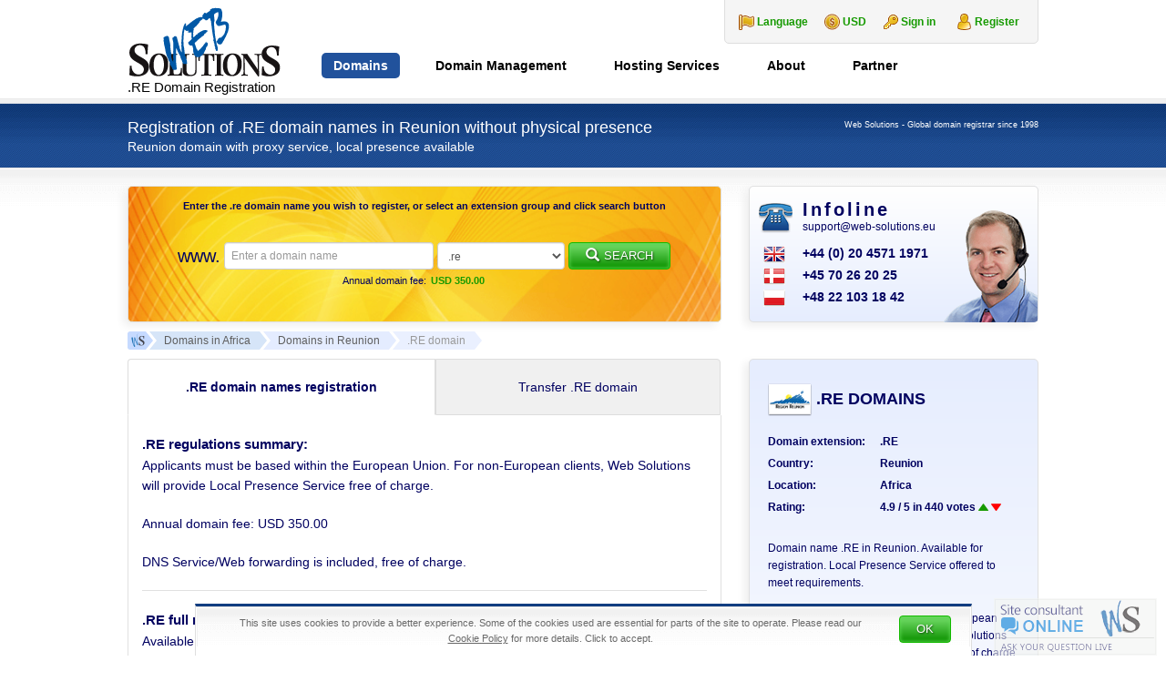

--- FILE ---
content_type: text/html; charset=UTF-8
request_url: https://web-solutions.eu/re-domain-name-registration.htm
body_size: 24207
content:
<!DOCTYPE html>
<html dir="ltr" lang="en-US" prefix="og: https://ogp.me/ns#" class="no-js">
    <head>
        <meta charset="UTF-8">
        <meta name="viewport" content="width=device-width, initial-scale=1">
        <meta name="author" content="Web Solutions">
                <title>Reunion: Register .RE domain name with Local Presence</title>
	<style>img:is([sizes="auto" i], [sizes^="auto," i]) { contain-intrinsic-size: 3000px 1500px }</style>
	<link rel="alternate" href="https://web-solutions.eu/re-domain-name-registration.htm" hreflang="en" />
<link rel="alternate" href="https://web-solutions.com.pl/domena-re-rejestracja.htm" hreflang="pl" />
<link rel="alternate" href="https://web-solutions.dk/re-domain-name-registration.htm" hreflang="da" />
<meta name="description" content="Registration of .RE domains in Reunion with Local Presence service available. Regulations of Reunion registry. Register .RE domain names with Local Presence">
		<meta name="keywords" content=".RE, domain, name, local, presence, trustee, service, registration, register, Reunion, Reunion">
		<link rel="canonical" href="https://web-solutions.eu/re-domain-name-registration.htm">
		    <link rel="profile" href="http://gmpg.org/xfn/11">
    <link rel="icon" href="https://web-solutions.eu/favicon.ico" type="image/x-icon" />
    <link rel="shortcut icon" href="https://web-solutions.eu/favicon.ico" type="image/x-icon" />

    <!--[if lt IE 9]>
    <script src="https://web-solutions.eu/wp-content/themes/websolutions/js/html5.js"></script>
    <![endif]-->
		<style>
			.lazyload,
			.lazyloading {
				max-width: 100%;
			}
		</style>
				
	<link rel='stylesheet' id='wp-block-library-css' href='https://web-solutions.eu/wp/wp-includes/css/dist/block-library/style.min.css' type='text/css' media='all' />
<style id='classic-theme-styles-inline-css' type='text/css'>
/*! This file is auto-generated */
.wp-block-button__link{color:#fff;background-color:#32373c;border-radius:9999px;box-shadow:none;text-decoration:none;padding:calc(.667em + 2px) calc(1.333em + 2px);font-size:1.125em}.wp-block-file__button{background:#32373c;color:#fff;text-decoration:none}
</style>
<link rel='stylesheet' id='aioseo/css/src/vue/standalone/blocks/table-of-contents/global.scss-css' href='https://web-solutions.eu/wp-content/plugins/all-in-one-seo-pack/dist/Lite/assets/css/table-of-contents/global.e90f6d47.css' type='text/css' media='all' />
<style id='global-styles-inline-css' type='text/css'>
:root{--wp--preset--aspect-ratio--square: 1;--wp--preset--aspect-ratio--4-3: 4/3;--wp--preset--aspect-ratio--3-4: 3/4;--wp--preset--aspect-ratio--3-2: 3/2;--wp--preset--aspect-ratio--2-3: 2/3;--wp--preset--aspect-ratio--16-9: 16/9;--wp--preset--aspect-ratio--9-16: 9/16;--wp--preset--color--black: #000000;--wp--preset--color--cyan-bluish-gray: #abb8c3;--wp--preset--color--white: #ffffff;--wp--preset--color--pale-pink: #f78da7;--wp--preset--color--vivid-red: #cf2e2e;--wp--preset--color--luminous-vivid-orange: #ff6900;--wp--preset--color--luminous-vivid-amber: #fcb900;--wp--preset--color--light-green-cyan: #7bdcb5;--wp--preset--color--vivid-green-cyan: #00d084;--wp--preset--color--pale-cyan-blue: #8ed1fc;--wp--preset--color--vivid-cyan-blue: #0693e3;--wp--preset--color--vivid-purple: #9b51e0;--wp--preset--gradient--vivid-cyan-blue-to-vivid-purple: linear-gradient(135deg,rgba(6,147,227,1) 0%,rgb(155,81,224) 100%);--wp--preset--gradient--light-green-cyan-to-vivid-green-cyan: linear-gradient(135deg,rgb(122,220,180) 0%,rgb(0,208,130) 100%);--wp--preset--gradient--luminous-vivid-amber-to-luminous-vivid-orange: linear-gradient(135deg,rgba(252,185,0,1) 0%,rgba(255,105,0,1) 100%);--wp--preset--gradient--luminous-vivid-orange-to-vivid-red: linear-gradient(135deg,rgba(255,105,0,1) 0%,rgb(207,46,46) 100%);--wp--preset--gradient--very-light-gray-to-cyan-bluish-gray: linear-gradient(135deg,rgb(238,238,238) 0%,rgb(169,184,195) 100%);--wp--preset--gradient--cool-to-warm-spectrum: linear-gradient(135deg,rgb(74,234,220) 0%,rgb(151,120,209) 20%,rgb(207,42,186) 40%,rgb(238,44,130) 60%,rgb(251,105,98) 80%,rgb(254,248,76) 100%);--wp--preset--gradient--blush-light-purple: linear-gradient(135deg,rgb(255,206,236) 0%,rgb(152,150,240) 100%);--wp--preset--gradient--blush-bordeaux: linear-gradient(135deg,rgb(254,205,165) 0%,rgb(254,45,45) 50%,rgb(107,0,62) 100%);--wp--preset--gradient--luminous-dusk: linear-gradient(135deg,rgb(255,203,112) 0%,rgb(199,81,192) 50%,rgb(65,88,208) 100%);--wp--preset--gradient--pale-ocean: linear-gradient(135deg,rgb(255,245,203) 0%,rgb(182,227,212) 50%,rgb(51,167,181) 100%);--wp--preset--gradient--electric-grass: linear-gradient(135deg,rgb(202,248,128) 0%,rgb(113,206,126) 100%);--wp--preset--gradient--midnight: linear-gradient(135deg,rgb(2,3,129) 0%,rgb(40,116,252) 100%);--wp--preset--font-size--small: 13px;--wp--preset--font-size--medium: 20px;--wp--preset--font-size--large: 36px;--wp--preset--font-size--x-large: 42px;--wp--preset--spacing--20: 0.44rem;--wp--preset--spacing--30: 0.67rem;--wp--preset--spacing--40: 1rem;--wp--preset--spacing--50: 1.5rem;--wp--preset--spacing--60: 2.25rem;--wp--preset--spacing--70: 3.38rem;--wp--preset--spacing--80: 5.06rem;--wp--preset--shadow--natural: 6px 6px 9px rgba(0, 0, 0, 0.2);--wp--preset--shadow--deep: 12px 12px 50px rgba(0, 0, 0, 0.4);--wp--preset--shadow--sharp: 6px 6px 0px rgba(0, 0, 0, 0.2);--wp--preset--shadow--outlined: 6px 6px 0px -3px rgba(255, 255, 255, 1), 6px 6px rgba(0, 0, 0, 1);--wp--preset--shadow--crisp: 6px 6px 0px rgba(0, 0, 0, 1);}:where(.is-layout-flex){gap: 0.5em;}:where(.is-layout-grid){gap: 0.5em;}body .is-layout-flex{display: flex;}.is-layout-flex{flex-wrap: wrap;align-items: center;}.is-layout-flex > :is(*, div){margin: 0;}body .is-layout-grid{display: grid;}.is-layout-grid > :is(*, div){margin: 0;}:where(.wp-block-columns.is-layout-flex){gap: 2em;}:where(.wp-block-columns.is-layout-grid){gap: 2em;}:where(.wp-block-post-template.is-layout-flex){gap: 1.25em;}:where(.wp-block-post-template.is-layout-grid){gap: 1.25em;}.has-black-color{color: var(--wp--preset--color--black) !important;}.has-cyan-bluish-gray-color{color: var(--wp--preset--color--cyan-bluish-gray) !important;}.has-white-color{color: var(--wp--preset--color--white) !important;}.has-pale-pink-color{color: var(--wp--preset--color--pale-pink) !important;}.has-vivid-red-color{color: var(--wp--preset--color--vivid-red) !important;}.has-luminous-vivid-orange-color{color: var(--wp--preset--color--luminous-vivid-orange) !important;}.has-luminous-vivid-amber-color{color: var(--wp--preset--color--luminous-vivid-amber) !important;}.has-light-green-cyan-color{color: var(--wp--preset--color--light-green-cyan) !important;}.has-vivid-green-cyan-color{color: var(--wp--preset--color--vivid-green-cyan) !important;}.has-pale-cyan-blue-color{color: var(--wp--preset--color--pale-cyan-blue) !important;}.has-vivid-cyan-blue-color{color: var(--wp--preset--color--vivid-cyan-blue) !important;}.has-vivid-purple-color{color: var(--wp--preset--color--vivid-purple) !important;}.has-black-background-color{background-color: var(--wp--preset--color--black) !important;}.has-cyan-bluish-gray-background-color{background-color: var(--wp--preset--color--cyan-bluish-gray) !important;}.has-white-background-color{background-color: var(--wp--preset--color--white) !important;}.has-pale-pink-background-color{background-color: var(--wp--preset--color--pale-pink) !important;}.has-vivid-red-background-color{background-color: var(--wp--preset--color--vivid-red) !important;}.has-luminous-vivid-orange-background-color{background-color: var(--wp--preset--color--luminous-vivid-orange) !important;}.has-luminous-vivid-amber-background-color{background-color: var(--wp--preset--color--luminous-vivid-amber) !important;}.has-light-green-cyan-background-color{background-color: var(--wp--preset--color--light-green-cyan) !important;}.has-vivid-green-cyan-background-color{background-color: var(--wp--preset--color--vivid-green-cyan) !important;}.has-pale-cyan-blue-background-color{background-color: var(--wp--preset--color--pale-cyan-blue) !important;}.has-vivid-cyan-blue-background-color{background-color: var(--wp--preset--color--vivid-cyan-blue) !important;}.has-vivid-purple-background-color{background-color: var(--wp--preset--color--vivid-purple) !important;}.has-black-border-color{border-color: var(--wp--preset--color--black) !important;}.has-cyan-bluish-gray-border-color{border-color: var(--wp--preset--color--cyan-bluish-gray) !important;}.has-white-border-color{border-color: var(--wp--preset--color--white) !important;}.has-pale-pink-border-color{border-color: var(--wp--preset--color--pale-pink) !important;}.has-vivid-red-border-color{border-color: var(--wp--preset--color--vivid-red) !important;}.has-luminous-vivid-orange-border-color{border-color: var(--wp--preset--color--luminous-vivid-orange) !important;}.has-luminous-vivid-amber-border-color{border-color: var(--wp--preset--color--luminous-vivid-amber) !important;}.has-light-green-cyan-border-color{border-color: var(--wp--preset--color--light-green-cyan) !important;}.has-vivid-green-cyan-border-color{border-color: var(--wp--preset--color--vivid-green-cyan) !important;}.has-pale-cyan-blue-border-color{border-color: var(--wp--preset--color--pale-cyan-blue) !important;}.has-vivid-cyan-blue-border-color{border-color: var(--wp--preset--color--vivid-cyan-blue) !important;}.has-vivid-purple-border-color{border-color: var(--wp--preset--color--vivid-purple) !important;}.has-vivid-cyan-blue-to-vivid-purple-gradient-background{background: var(--wp--preset--gradient--vivid-cyan-blue-to-vivid-purple) !important;}.has-light-green-cyan-to-vivid-green-cyan-gradient-background{background: var(--wp--preset--gradient--light-green-cyan-to-vivid-green-cyan) !important;}.has-luminous-vivid-amber-to-luminous-vivid-orange-gradient-background{background: var(--wp--preset--gradient--luminous-vivid-amber-to-luminous-vivid-orange) !important;}.has-luminous-vivid-orange-to-vivid-red-gradient-background{background: var(--wp--preset--gradient--luminous-vivid-orange-to-vivid-red) !important;}.has-very-light-gray-to-cyan-bluish-gray-gradient-background{background: var(--wp--preset--gradient--very-light-gray-to-cyan-bluish-gray) !important;}.has-cool-to-warm-spectrum-gradient-background{background: var(--wp--preset--gradient--cool-to-warm-spectrum) !important;}.has-blush-light-purple-gradient-background{background: var(--wp--preset--gradient--blush-light-purple) !important;}.has-blush-bordeaux-gradient-background{background: var(--wp--preset--gradient--blush-bordeaux) !important;}.has-luminous-dusk-gradient-background{background: var(--wp--preset--gradient--luminous-dusk) !important;}.has-pale-ocean-gradient-background{background: var(--wp--preset--gradient--pale-ocean) !important;}.has-electric-grass-gradient-background{background: var(--wp--preset--gradient--electric-grass) !important;}.has-midnight-gradient-background{background: var(--wp--preset--gradient--midnight) !important;}.has-small-font-size{font-size: var(--wp--preset--font-size--small) !important;}.has-medium-font-size{font-size: var(--wp--preset--font-size--medium) !important;}.has-large-font-size{font-size: var(--wp--preset--font-size--large) !important;}.has-x-large-font-size{font-size: var(--wp--preset--font-size--x-large) !important;}
:where(.wp-block-post-template.is-layout-flex){gap: 1.25em;}:where(.wp-block-post-template.is-layout-grid){gap: 1.25em;}
:where(.wp-block-columns.is-layout-flex){gap: 2em;}:where(.wp-block-columns.is-layout-grid){gap: 2em;}
:root :where(.wp-block-pullquote){font-size: 1.5em;line-height: 1.6;}
</style>
<link rel='stylesheet' id='bootstrap-css' href='https://web-solutions.eu/wp-content/themes/websolutions/css/bootstrap.min.css' type='text/css' media='all' />
<link rel='stylesheet' id='lightbox-css' href='https://web-solutions.eu/wp-content/themes/websolutions/css/lightbox.min.css' type='text/css' media='all' />
<link rel='stylesheet' id='style-css' href='https://web-solutions.eu/wp-content/themes/websolutions/style.css' type='text/css' media='all' />
<link rel='stylesheet' id='wp-paginate-css' href='https://web-solutions.eu/wp-content/plugins/wp-paginate/css/wp-paginate.css' type='text/css' media='screen' />
<script type="text/javascript" src="https://web-solutions.eu/wp/wp-includes/js/jquery/jquery.min.js" id="jquery-core-js"></script>
<script type="text/javascript" src="https://web-solutions.eu/wp/wp-includes/js/jquery/jquery-migrate.min.js" id="jquery-migrate-js"></script>
		<script>
			document.documentElement.className = document.documentElement.className.replace('no-js', 'js');
		</script>
				<style>
			.no-js img.lazyload {
				display: none;
			}

			figure.wp-block-image img.lazyloading {
				min-width: 150px;
			}

			.lazyload,
			.lazyloading {
				--smush-placeholder-width: 100px;
				--smush-placeholder-aspect-ratio: 1/1;
				width: var(--smush-image-width, var(--smush-placeholder-width)) !important;
				aspect-ratio: var(--smush-image-aspect-ratio, var(--smush-placeholder-aspect-ratio)) !important;
			}

						.lazyload, .lazyloading {
				opacity: 0;
			}

			.lazyloaded {
				opacity: 1;
				transition: opacity 400ms;
				transition-delay: 0ms;
			}

					</style>
		    <!-- Google tag (gtag.js) -->
    <script async src="https://www.googletagmanager.com/gtag/js?id=G-9NML0DCLQT"></script>
    <script>
        window.dataLayer = window.dataLayer || [];

        function gtag() {
            dataLayer.push(arguments);
        }
        gtag('js', new Date());

        gtag('config', 'G-9NML0DCLQT');
    </script>
    <script type="text/javascript">
        window.globalLang = "true";
    </script>

            <script type="text/javascript">
            jQuery(document).ready(function() {
                document.addEventListener('copy', addLink);
            });
        </script>
    
    
    </head>

    <body class="wp-theme-websolutions lang-en hentry">

        <header class="container-fluid header">
            <div class="container nopadding">
                <div class="col-md-12 col-sm-12 col-xs-12 nopadding">
                    <h1>
    <a href="https://web-solutions.eu" title="Web Solutions">
        <img src="https://web-solutions.eu/wp-content/themes/websolutions/images/logo.png" alt="Web Solutions" width="170" height="99" />
        <span id="headerName">.RE Domain Registration</span>
    </a>
</h1>
                    <div id="logindisplay" class="hidden-sm hidden-xs">
    <div id="language-change" class="language">
        <dl id="lang" class="dropdown-lang">
    <dt>
        <a><span>Language</span></a>
    </dt>
    <dd>
        <ul>
                            <li>
                    <a href="https://web-solutions.eu/re-domain-name-registration.htm?currency=USD">
                        <img class="flag" src="https://web-solutions.eu/wp-content/themes/websolutions/images/EN-lang.png" alt="EN" />
                        <span>English</span>
                    </a>
                </li>
                            <li>
                    <a href="https://web-solutions.com.pl/domena-re-rejestracja.htm?currency=USD">
                        <img class="flag" src="https://web-solutions.eu/wp-content/themes/websolutions/images/PL-lang.png" alt="PL" />
                        <span>Polski</span>
                    </a>
                </li>
                    </ul>
    </dd>
</dl>    </div>
    <div id="currency-change" class="currency">
        <dl id="currency" class="dropdown-currency">
    <dt>
        <a>
            <span>USD</span>
        </a>
    </dt>
    <dd>
        <ul>
            <li><a id="USD">USD<span class="value">USD</span></a></li><li><a id="EUR">EUR<span class="value">EUR</span></a></li><li><a id="DKK">DKK<span class="value">DKK</span></a></li>        </ul>
    </dd>
</dl>
    </div>
    <div id="userLogin" class="login_box">
        <a href="https://clients.web-solutions.eu/CLIENT/Account.mvc/LogOn?langid=1" title="Client Panel" id="signInKey">Sign in</a>
        <a href="https://clients.web-solutions.eu/cart/domains/search.html#create_new_account" title="Client Panel" id="userRegistration">Register</a>
    </div>
</div>
                    <div id="menucontainer">
    <ul id="menu-button" class="toggle-menu menu-right push-body hidden-lg hidden-md">
        <li>
            <p class="border-menu"></p>
        </li>
    </ul>

    <nav class="cbp-spmenu cbp-spmenu-vertical cbp-spmenu-right">
        <a href="https://clients.web-solutions.eu" id="signInKey" class="hidden-lg hidden-md">
            <img src="https://web-solutions.eu/wp-content/themes/websolutions/images/key.png" alt="Client Panel" /> Sign in        </a>
        <div id="mobile-language-change" class="language hidden-lg hidden-md">
            <dl id="lang" class="dropdown-lang">
    <dt>
        <a><span>Language</span></a>
    </dt>
    <dd>
        <ul>
                            <li>
                    <a href="https://web-solutions.eu/re-domain-name-registration.htm?currency=USD">
                        <img class="flag" src="https://web-solutions.eu/wp-content/themes/websolutions/images/EN-lang.png" alt="EN" />
                        <span>English</span>
                    </a>
                </li>
                            <li>
                    <a href="https://web-solutions.com.pl/domena-re-rejestracja.htm?currency=USD">
                        <img class="flag" src="https://web-solutions.eu/wp-content/themes/websolutions/images/PL-lang.png" alt="PL" />
                        <span>Polski</span>
                    </a>
                </li>
                    </ul>
    </dd>
</dl>        </div>
        <h3 class="hidden-lg hidden-md">Menu</h3>
        <div class="menu-1-top-menu-en-container"><ul id="menu-slide" class="nav"><li id="menu-item-367" class="menu-item menu-item-type-custom menu-item-object-custom menu-item-has-children menu-item-367"><a href="https://clients.web-solutions.eu/cart/domains/search.html" title="Domain names registration">Domains</a>
<ul class="sub-menu">
	<li id="menu-item-368" class="menu-item menu-item-type-custom menu-item-object-custom menu-item-368"><a href="https://clients.web-solutions.eu/cart/domains/search.html" title="Search and register domain names">Search and Register</a></li>
	<li id="menu-item-4932" class="menu-item menu-item-type-post_type menu-item-object-page menu-item-4932"><a href="https://web-solutions.eu/global-whois.htm" title="Check Whois information for any domain name">Global Whois Service</a></li>
	<li id="menu-item-5234" class="menu-item menu-item-type-post_type menu-item-object-page menu-item-has-children menu-item-5234"><a href="https://web-solutions.eu/all-domains-list.htm" title="TLDs, Prices &#038; Regulations of domain names">TLDs, Prices &#038; Regulations</a>
	<ul class="sub-menu">
		<li id="menu-item-387" class="menu-item menu-item-type-post_type menu-item-object-page menu-item-387"><a href="https://web-solutions.eu/domain-registration-europe.htm" title="European domain names. Registration of domain names in Europe.">Europe</a></li>
		<li id="menu-item-384" class="menu-item menu-item-type-post_type menu-item-object-page menu-item-384"><a href="https://web-solutions.eu/domain-registration-africa.htm" title="African domain names. Registration of domain names in Africa.">Africa</a></li>
		<li id="menu-item-389" class="menu-item menu-item-type-post_type menu-item-object-page menu-item-389"><a href="https://web-solutions.eu/domain-registration-middle-east.htm" title="Middle Eastern domain names. Registration of Middle Eastern domain names.">Middle East</a></li>
		<li id="menu-item-385" class="menu-item menu-item-type-post_type menu-item-object-page menu-item-385"><a href="https://web-solutions.eu/domain-registration-asia.htm" title="Asian domain names. Registration of all domain names in Asia.">Asia</a></li>
		<li id="menu-item-390" class="menu-item menu-item-type-post_type menu-item-object-page menu-item-390"><a href="https://web-solutions.eu/domain-registration-north-america.htm" title="North American domain names. Registration of domain names in North America.">North America</a></li>
		<li id="menu-item-391" class="menu-item menu-item-type-post_type menu-item-object-page menu-item-391"><a href="https://web-solutions.eu/domain-registration-south-america.htm" title="South American domain names. Registration of domain names in South America.">South America</a></li>
		<li id="menu-item-386" class="menu-item menu-item-type-post_type menu-item-object-page menu-item-386"><a href="https://web-solutions.eu/domain-registration-australia-and-oceania.htm" title="Australian and Oceanian domain names. Registration of domain names in Australia and Oceania.">Australia &#038; Oceania</a></li>
		<li id="menu-item-388" class="menu-item menu-item-type-post_type menu-item-object-page menu-item-388"><a href="https://web-solutions.eu/domain-registration-com-net-org.htm" title="gTLD&#8217;s &#8211; international top level domain names">gTLD&#8217;s</a></li>
		<li id="menu-item-111" class="menu-item menu-item-type-post_type menu-item-object-page menu-item-111"><a href="https://web-solutions.eu/trustee-service.htm" title="Local presence service for domains in Norway, Thailand, Canada etc (proxy/trustee) ">Trustee / Agent Service</a></li>
		<li id="menu-item-401" class="menu-item menu-item-type-post_type menu-item-object-page menu-item-401"><a href="https://web-solutions.eu/popular-domain-names.htm" title="Domain name registration: .it, .as, .ws, .to, .nu &#038; other popular names">Popular domains</a></li>
		<li id="menu-item-5233" class="menu-item menu-item-type-post_type menu-item-object-page menu-item-5233"><a href="https://web-solutions.eu/all-domains-list.htm" title="Pricelist of all available extensions">All available domains</a></li>
	</ul>
</li>
	<li id="menu-item-5407" class="menu-item menu-item-type-post_type menu-item-object-page menu-item-5407"><a href="https://web-solutions.eu/domain-registration-new-gtlds.htm" title="List of released new gTLD&#8217;s">New gTLD&#8217;s Available</a></li>
	<li id="menu-item-5235" class="menu-item menu-item-type-post_type menu-item-object-page menu-item-has-children menu-item-5235"><a href="https://web-solutions.eu/new-gtlds-free-preregistration.htm" title="Free preregistration service of the new domain endings">New gTLD&#8217;s Preregistration</a>
	<ul class="sub-menu">
		<li id="menu-item-2408" class="menu-item menu-item-type-post_type menu-item-object-page menu-item-2408"><a href="https://web-solutions.eu/new-gtlds-free-preregistration.htm" title="Preregister domain names within new gTLD&#8217;s extensions">Free preregistration</a></li>
		<li id="menu-item-3436" class="menu-item menu-item-type-post_type menu-item-object-page menu-item-3436"><a href="https://web-solutions.eu/new-gtlds-preregistration-complete-list.htm" title="Check the full list of the new gTLD&#8217;s available for pre-registration">Complete list of the new gTLD&#8217;s</a></li>
	</ul>
</li>
	<li id="menu-item-2068" class="menu-item menu-item-type-post_type menu-item-object-page menu-item-2068"><a href="https://web-solutions.eu/local-presence.htm" title="Local presence service for restricted Top-Level Domain names">Local Presence Service</a></li>
	<li id="menu-item-1118" class="menu-item menu-item-type-post_type menu-item-object-page menu-item-1118"><a href="https://web-solutions.eu/transfer-your-domain.htm" title="How to transfer domains to Web Solutions">Transfer Your Domain</a></li>
</ul>
</li>
<li id="menu-item-5236" class="menu-item menu-item-type-post_type menu-item-object-page menu-item-has-children menu-item-5236"><a href="https://web-solutions.eu/domain-portfolio-management.htm" title="Domain Management for international / global companies / corporations">Domain Management</a>
<ul class="sub-menu">
	<li id="menu-item-766" class="menu-item menu-item-type-post_type menu-item-object-page menu-item-766"><a href="https://web-solutions.eu/domain-portfolio-management.htm" title="Domain portfolio management">Portfolio management</a></li>
	<li id="menu-item-765" class="menu-item menu-item-type-post_type menu-item-object-page menu-item-765"><a href="https://web-solutions.eu/portfolio-consolidation-optimisation.htm" title="Portfolio consolidation &#038; optimisation">Portfolio consolidation</a></li>
	<li id="menu-item-841" class="menu-item menu-item-type-post_type menu-item-object-page menu-item-841"><a href="https://web-solutions.eu/domain-portfolio-audit-and-analysis.htm" title="Domain Portfolio Audit and Analysis">Portfolio Audit</a></li>
	<li id="menu-item-5237" class="menu-item menu-item-type-post_type menu-item-object-page menu-item-has-children menu-item-5237"><a href="https://web-solutions.eu/protect-brand-trademark-clearinghouse.htm" title="Trademark Clearinghous &#8211; information and submission service">Trademark Clearinghouse</a>
	<ul class="sub-menu">
		<li id="menu-item-2621" class="menu-item menu-item-type-post_type menu-item-object-page menu-item-2621"><a href="https://web-solutions.eu/protect-brand-trademark-clearinghouse.htm" title="What is the Trademark Clearinghouse?">Trademark Clearinghouse</a></li>
		<li id="menu-item-2455" class="menu-item menu-item-type-post_type menu-item-object-page menu-item-2455"><a href="https://web-solutions.eu/tmch-trademark-submission.htm" title="Managed TMCH submission service">Managed TMCH submission</a></li>
	</ul>
</li>
	<li id="menu-item-6186" class="menu-item menu-item-type-post_type menu-item-object-page menu-item-6186"><a href="https://web-solutions.eu/mobile-friendly-test.htm" title="Check your mobile website usability score">Mobile-Friendly Test Tool</a></li>
	<li id="menu-item-373" class="menu-item menu-item-type-custom menu-item-object-custom menu-item-373"><a href="https://clients.web-solutions.eu" title="Web Solutions internal system login">Account Login</a></li>
</ul>
</li>
<li id="menu-item-5024" class="menu-item menu-item-type-post_type menu-item-object-page menu-item-has-children menu-item-5024"><a href="https://web-solutions.eu/hosting-services.htm" title="European hosting services">Hosting Services</a>
<ul class="sub-menu">
	<li id="menu-item-15" class="menu-item menu-item-type-post_type menu-item-object-page menu-item-15"><a href="https://web-solutions.eu/unlimited-hosting-services-europe.htm" title="Hosting in Europe &#8211; professional european hosting service">Web Hosting</a></li>
	<li id="menu-item-4265" class="menu-item menu-item-type-post_type menu-item-object-page menu-item-4265"><a href="https://web-solutions.eu/e-commerce-shop-hosting.htm" title="E shop Hosting &#8211; the best place for your e-commerce site">E-shop Hosting</a></li>
	<li id="menu-item-3689" class="menu-item menu-item-type-post_type menu-item-object-page menu-item-3689"><a href="https://web-solutions.eu/order-ssl-certificates.htm" title="Order your SSL Certificate with Web Solutions">SSL Certificates</a></li>
	<li id="menu-item-6549" class="menu-item menu-item-type-post_type menu-item-object-page menu-item-6549"><a href="https://web-solutions.eu/hosting-services/microsoft-365-plans.htm">Microsoft 365</a></li>
	<li id="menu-item-380" class="menu-item menu-item-type-custom menu-item-object-custom menu-item-380"><a href="https://clients.web-solutions.eu/www/serverstatus/show.html" title="Check server availability">Server Status</a></li>
	<li id="menu-item-4927" class="menu-item menu-item-type-post_type menu-item-object-page menu-item-4927"><a href="https://web-solutions.eu/support.htm" title="Customer Support &#8211; FAQ">Frequently Asked Questions</a></li>
</ul>
</li>
<li id="menu-item-5238" class="menu-item menu-item-type-post_type menu-item-object-page menu-item-has-children menu-item-5238"><a href="https://web-solutions.eu/contact.htm" title="About Web Solutions">About</a>
<ul class="sub-menu">
	<li id="menu-item-5244" class="menu-item menu-item-type-taxonomy menu-item-object-category menu-item-5244"><a href="https://web-solutions.eu/news" title="Read recent domain name industry news">Domain news</a></li>
	<li id="menu-item-381" class="menu-item menu-item-type-post_type menu-item-object-page menu-item-381"><a href="https://web-solutions.eu/corporate_profile.htm" title="About Web Solutions">The Company</a></li>
	<li id="menu-item-1676" class="menu-item menu-item-type-post_type menu-item-object-page menu-item-1676"><a href="https://web-solutions.eu/careers.htm" title="Careers at Web Solutions">Careers</a></li>
	<li id="menu-item-13" class="menu-item menu-item-type-post_type menu-item-object-page menu-item-13"><a href="https://web-solutions.eu/contact.htm" title="Contact Web Solutions &#8211; Global domain registrar">Contact us</a></li>
</ul>
</li>
<li id="menu-item-5242" class="menu-item menu-item-type-post_type menu-item-object-page menu-item-has-children menu-item-5242"><a href="https://web-solutions.eu/partner-program.htm" title="Affiliate program">Partner</a>
<ul class="sub-menu">
	<li id="menu-item-14" class="menu-item menu-item-type-post_type menu-item-object-page menu-item-14"><a href="https://web-solutions.eu/partner-program.htm" title="Partner Program, registration of domain names world wide">Partner Program</a></li>
</ul>
</li>
</ul></div>    </nav>
</div>                </div>
            </div> <!-- .container -->
        </header> <!-- .header -->

<header class="container-fluid search-bar search-bar-small">

    <div class="container nopadding">

        <div class="col-md-9 col-sm-8 col-xs-12 nopadding">
            <h2 class="entry-title">Registration of .RE domain names in Reunion without physical presence</h2>
            <h3>Reunion domain with proxy service, local presence available</h3>
        </div>

        <div class="col-md-3 col-sm-4 col-xs-12 nopadding">
            <h3 class="header-info">Web Solutions - Global domain registrar since 1998</h3>
        </div>

    </div>

</header>


<section class="container-fluid section">

    <div class="container nopadding top-buffer-20 bottom-buffer-10" vocab="http://schema.org/" typeof="Product">

        <div class="col-md-12 col-sm-12 col-xs-12 nopadding bottom-buffer-10">
            
<div class="col-md-8 col-sm-8 col-xs-12 nopadding padding-right-sm search-form">
    
    
        <div id="affix" class="search-form-content search-form-content-big">
            <h4>Enter the <strong>.re domain name</strong> you wish to register, or select an extension group and click search button</h4>
            <div id="gtlds_error" class="domain_error_content search-maintenance"></div>

            <form id="gtlds_search_form" action="https://clients.web-solutions.eu/cart/domains/search.html#search_results" method="post" class="form-inline">
                <span class="www hidden-sm hidden-xs">www. </span>
                <input type="text" name="gtlds_dom_name" id="gtlds_dom_name" class="form-control" placeholder="Enter a domain name" />
                <select name="currency_type" id="currency_type" size="1" class="hidden">
                    <option value="USD" data-cid="1"  selected='selected'>USD</option><option value="EUR" data-cid="2" >EUR</option><option value="DKK" data-cid="3" >DKK</option>                </select>
                <select name="s_group" id="s_group" size="1" class="form-control hidden-xs">
                                            <option value=".re">.re</option>
                                          <option value="premium">Popular domains</option>  <optgroup label="------Geographical------">      <option value="europe">Europe</option>      <option value="asia">Asia &amp; Oceania</option>      <option value="africa">Africa &amp; Middle East</option>      <option value="americas">Americas</option>  </optgroup>  <optgroup label="------Restrictions------">      <option value="norestrictions">No restrictions</option>      <option value="trusteeavailable">Trustee available</option>  </optgroup>  <optgroup label="------Global------">      <option value="tle">Largest economies</option>      <option value="global">Global search</option>  </optgroup>  <optgroup label="------Political------">      <option value="eu">European Union</option>      <option value="asean">ASEAN</option>      <option value="nafta">NAFTA</option>  </optgroup>  <optgroup label="------Other------">      <option value="New gTLDs Live">New gTLDs Live</option>  </optgroup>                </select>

                <input type="hidden" name="min_chars" id="min_chars" value="3" />
                <input type="hidden" name="max_chars" id="max_chars" value="63" />

                                <input type="hidden" name="search_hash"         id="search_hash"         value="" />
                <input type="hidden" name="user_hash"           id="user_hash"           value="" />
                <input type="hidden" name="d_names_without_dot" id="d_names_without_dot" value="" />
                <input type="hidden" name="d_names_with_dot"    id="d_names_with_dot"    value="" />
                <input type="hidden" name="customer_id"         id="customer_id"         value="" />
                <input type="hidden" name="check"               id="check"               value="" />
                <input type="hidden" name="start_search"        id="start_search"        value="" />
                <input type="hidden" name="outside"             id="outside"             value="yes" />
                <input type="hidden" name="action"              id="action"              value="start_search" />
                <input type="hidden" name="activeSearch"        id="activeSearch"        value="searchTabForm" />

                <button type="button" id="gtlds_search" class="button button-green" onclick="ga('send', 'event', 'Search', 'toCart', 'extension re', 350.00);">
                    <span class="glyphicon glyphicon-search right-buffer-5"></span>Search                </button>
            </form>

                            <div class="searchBar-list hidden-xs">
                                                            <div class="searchBar-row">
                        <div class="searchBar-row-desc">Annual domain fee:</div>
                        <div class="searchBar-row-price">USD 350.00</div>
                    </div>
                                    </div>
                        <div id="tlds" hidden="hidden" data="..ninja.|.ac.|.ac.ae.|.ac.zm.|.academy.|.accountants.|.accountants landrush.|.accountants sunrise.|.ad.|.ae.|.ae.org.|.aero.|.af.|.africa.|.ag.|.agency.|.ai.|.al.|.am.|.an.|.ao.|.app.|.aq.|.ar.|.ar.com.|.art.|.as.|.asia.|.asso.dz.|.asso.fr.|.asso.mc.|.associates.|.associates landrush.|.associates sunrise.|.at.|.au.|.audio.|.audio landrush.|.audio sunrise.|.aw.|.ax.|.az.|.ba.|.baby.|.barcelona.|.bargains.|.bb.|.bd.|.be.|.beer.|.bet.|.bf.|.bg.|.bh.|.bi.|.bike.|.bingo.|.biz.|.biz.cy.|.biz.fj.|.biz.pk.|.biz.pl.|.biz.tj.|.biz.tr.|.bj.|.blackfriday.|.blackfriday landrush.|.blackfriday sunrise.|.blog.|.bm.|.bn.|.bo.|.boutique.|.bq.|.br.|.br.com.|.broker.|.bs.|.bt.|.builders.|.business.|.bv.|.bw.|.by.|.bz.|.bzh.|.ca.|.cab.|.camera.|.camp.|.capital.|.capital landrush.|.capital sunrise.|.cards.|.cards landrush.|.cards sunrise.|.care.|.care landrush.|.care sunrise.|.careers.|.cash.|.cash landrush.|.cash sunrise.|.catering.|.catering landrush.|.catering sunrise.|.cc.|.cd.|.center.|.cf.|.cg.|.ch.|.charity.|.cheap.|.christmas.|.church.|.church landrush.|.church sunrise.|.ci.|.ck.|.cl.|.claims.|.claims landrush.|.claims sunrise.|.cleaning.|.cleaning landrush.|.cleaning sunrise.|.click.|.click landrush.|.click sunrise.|.clinic.|.clinic landrush.|.clinic sunrise.|.clothing.|.cloud.|.club.|.cm.|.cn.|.cn.com.|.co.|.co.ao.|.co.at.|.co.bb.|.co.bw.|.co.ck.|.co.cm.|.co.cr.|.co.dm.|.co.ee.|.co.fk.|.co.gg.|.co.hu.|.co.id.|.co.il.|.co.im.|.co.in.|.co.ir.|.co.je.|.co.jp.|.co.ke.|.co.kr.|.co.ma.|.co.me.|.co.mu.|.co.mw.|.co.mz.|.co.na.|.co.nl.|.co.no.|.co.nz.|.co.om.|.co.pn.|.co.rs.|.co.sz.|.co.th.|.co.tt.|.co.tz.|.co.ug.|.co.uk.|.co.uz.|.co.ve.|.co.vi.|.co.yu.|.co.za.|.co.zm.|.co.zw.|.codes.|.coffee.|.com.|.com.ag.|.com.ai.|.com.al.|.com.am.|.com.ar.|.com.au.|.com.aw.|.com.az.|.com.ba.|.com.bb.|.com.bd.|.com.bh.|.com.bm.|.com.bn.|.com.bo.|.com.br.|.com.bs.|.com.bz.|.com.cm.|.com.cn.|.com.co.|.com.cw.|.com.cy.|.com.de.|.com.do.|.com.dz.|.com.ec.|.com.ee.|.com.eg.|.com.er.|.com.es.|.com.et.|.com.fj.|.com.fr.|.com.ge.|.com.gh.|.com.gi.|.com.gn.|.com.gp.|.com.gr.|.com.gt.|.com.gu.|.com.hk.|.com.hn.|.com.hr.|.com.iq.|.com.jm.|.com.jo.|.com.kg.|.com.kh.|.com.kw.|.com.ky.|.com.kz.|.com.lb.|.com.lc.|.com.lk.|.com.lr.|.com.lv.|.com.ly.|.com.mk.|.com.ml.|.com.mm.|.com.mo.|.com.mt.|.com.mu.|.com.mw.|.com.mx.|.com.my.|.com.na.|.com.nf.|.com.ng.|.com.np.|.com.om.|.com.pa.|.com.pe.|.com.pg.|.com.ph.|.com.pk.|.com.pl.|.com.pr.|.com.ps.|.com.pt.|.com.py.|.com.qa.|.com.ro.|.com.ru.|.com.sa.|.com.sb.|.com.sc.|.com.se.|.com.sg.|.com.sn.|.com.sv.|.com.td.|.com.tj.|.com.tn.|.com.tp.|.com.tr.|.com.tw.|.com.ua.|.com.uy.|.com.uz.|.com.ve.|.com.vi.|.com.vn.|.com.ye.|.community.|.community landrush.|.community sunrise.|.company.|.computer.|.condos.|.condos landrush.|.condos sunrise.|.construction.|.consulting.|.contractors.|.cooking.|.cool.|.coop.|.corsica.|.cr.|.credit.|.credit landrush.|.credit sunrise.|.creditcard.|.creditcard landrush.|.creditcard sunrise.|.cruises.|.cruises landrush.|.cruises sunrise.|.cs.|.cu.|.cv.|.cw.|.cx.|.cy.|.cymru.|.cz.|.dating.|.dating landrush.|.dating sunrise.|.de.|.de.com.|.delivery.|.dental.|.dental landrush.|.dental sunrise.|.dentist.|.design.|.dev.|.diamonds.|.digital.|.digital landrush.|.digital sunrise.|.direct.|.directory.|.discount.|.discount landrush.|.discount sunrise.|.dj.|.dk.|.dm.|.do.|.dog.|.domains.|.dz.|.ec.|.eco.|.edu.|.edu.iq.|.edu.lb.|.edu.ly.|.edu.mw.|.edu.ng.|.edu.vn.|.edu.za.|.education.|.ee.|.eg.|.eh.|.email.|.email Landrush.|.email Sunrise.|.engineering.|.engineering landrush.|.engineering sunrise.|.enterprises.|.equipment.|.er.|.es.|.estate.|.et.|.eu.|.eu.com.|.eus.|.events.|.events landrush.|.events sunrise.|.exchange.|.exchange landrush.|.exchange sunrise.|.expert.|.exposed.|.exposed landrush.|.fail.|.fail landrush.|.fail sunrise.|.farm.|.feedback.|.fi.|.finance.|.finance landrush.|.finance sunrise.|.financial.|.financial landrush.|.financial sunrise.|.firm.in.|.firm.ro.|.firm.ve.|.fish.|.fish landrush.|.fish sunrise.|.fitness.|.fitness landrush.|.fitness sunrise.|.fj.|.fk.|.flights.|.flights landrush.|.flights sunrise.|.florist.|.fm.|.fo.|.foundation.|.foundation landrush.|.fr.|.from.hr.|.fun.|.fund.|.fund landrush.|.fund sunrise.|.furniture.|.furniture landrush.|.furniture sunrise.|.ga.|.gal.|.gallery.|.gb.|.gb.com.|.gb.net.|.gd.|.ge.|.gen.in.|.gen.tr.|.gent.|.gf.|.gg.|.gh.|.gi.|.gift.|.gl.|.glass.|.global.|.gm.|.gmbh.|.gn.|.gov.|.gp.|.gq.|.gr.|.gr.com.|.graphics.|.gratis.|.gratis landrush.|.gratis sunrise.|.green.|.gripe.|.gripe landrush.|.gripe sunrise.|.group.|.gs.|.gt.|.gu.|.guide.|.guide landrush.|.guide sunrise.|.guitars.|.guru.|.gw.|.gy.|.health.|.hiphop.|.hiphop sunrise.|.hk.|.hm.|.hn.|.holdings.|.holiday.|.hosting.|.hosting landrush.|.hosting sunrise.|.house.|.hr.|.ht.|.hu.|.hu.com.|.id.|.ie.|.il.|.im.|.in.|.in.rs.|.in.th.|.inc.|.ind.in.|.industries.|.industries landrush.|.industries sunrise.|.info.|.info.ec.|.info.fj.|.info.hu.|.info.pl.|.info.ro.|.info.tr.|.info.ve.|.institute.|.insure.|.insure landrush.|.insure sunrise.|.int.|.int.mw.|.int.ve.|.international.|.investments.|.investments landrush.|.investments sunrise.|.io.|.iq.|.ir.|.irish.|.is.|.it.|.it.ao.|.its.me.|.iz.hr.|.je.|.jm.|.jo.|.jobs.|.jp.|.jp.net.|.jpn.com.|.juegos.|.juegos landrush.|.juegos sunrise.|.ke.|.kg.|.kh.|.ki.|.kitchen.|.km.|.kn.|.kp.|.kr.|.kr.com.|.kw.|.ky.|.kz.|.la.|.land.|.law.|.lb.|.lc.|.lease.|.lease landrush.|.lease sunrise.|.li.|.life.|.life landrush.|.life sunrise.|.lighting.|.limited.|.limited landrush.|.limited sunrise.|.limo.|.link.|.live.|.lk.|.loans.|.loans landrush.|.loans sunrise.|.lr.|.ls.|.lt.|.ltd.co.im.|.ltd.gi.|.ltd.uk.|.lu.|.lv.|.ly.|.ma.|.maison.|.maison landrush.|.maison sunrise.|.management.|.marketing.|.mc.|.md.|.me.|.me.uk.|.med.|.media.|.media landrush.|.media sunrise.|.men.|.menu.|.mg.|.mh.|.mil.|.mk.|.ml.|.mm.|.mn.|.mo.|.mobi.|.mobi.gp.|.mobi.ng.|.motorcycles.|.mp.|.mq.|.mr.|.ms.|.mt.|.mt-grandfathering.|.mt-preregistration.|.mu.|.museum.|.mv.|.mw.|.mx.|.my.|.mz.|.na.|.name.|.name.ae.|.name.fj.|.name.tr.|.nc.|.ne.|.ne.ke.|.ne.kr.|.net.|.net.ag.|.net.ai.|.net.al.|.net.ar.|.net.au.|.net.az.|.net.ba.|.net.bm.|.net.br.|.net.bz.|.net.cm.|.net.cn.|.net.co.|.net.cw.|.net.fj.|.net.gg.|.net.gp.|.net.gt.|.net.in.|.net.je.|.net.jm.|.net.kw.|.net.ly.|.net.ma.|.net.me.|.net.mu.|.net.mw.|.net.my.|.net.ng.|.net.nz.|.net.pg.|.net.ph.|.net.pl.|.net.ps.|.net.sc.|.net.tp.|.net.tt.|.net.vn.|.net.ye.|.news.|.nf.|.ng.|.ni.|.ninja.|.nl.|.no.|.no.com.|.nom.ad.|.nom.co.|.nom.es.|.nom.fr.|.nom.ro.|.nom.za.|.np.|.nr.|.nu.|.nz.|.off.ai.|.om.|.one.|.onl.|.online.|.or.at.|.or.cr.|.or.ke.|.or.kr.|.or.th.|.or.tz.|.org.|.org.ae.|.org.ag.|.org.ai.|.org.al.|.org.ar.|.org.au.|.org.az.|.org.ba.|.org.bb.|.org.bd.|.org.bm.|.org.br.|.org.bz.|.org.ck.|.org.cn.|.org.co.|.org.cy.|.org.do.|.org.dz.|.org.ec.|.org.ee.|.org.eg.|.org.es.|.org.et.|.org.fk.|.org.ge.|.org.gg.|.org.gh.|.org.gi.|.org.gn.|.org.gr.|.org.gt.|.org.gu.|.org.hk.|.org.hn.|.org.hu.|.org.id.|.org.il.|.org.im.|.org.in.|.org.iq.|.org.ir.|.org.je.|.org.jm.|.org.jo.|.org.kg.|.org.kh.|.org.kw.|.org.ky.|.org.kz.|.org.lb.|.org.lr.|.org.lv.|.org.ly.|.org.ma.|.org.me.|.org.mk.|.org.mo.|.org.mt.|.org.mu.|.org.mw.|.org.mx.|.org.my.|.org.mz.|.org.na.|.org.ng.|.org.np.|.org.nz.|.org.om.|.org.pa.|.org.pe.|.org.ph.|.org.pk.|.org.pl.|.org.pr.|.org.ps.|.org.pt.|.org.py.|.org.qa.|.org.ro.|.org.rs.|.org.ru.|.org.sa.|.org.sc.|.org.se.|.org.sg.|.org.sv.|.org.tn.|.org.tp.|.org.tr.|.org.tt.|.org.tw.|.org.ua.|.org.uk.|.org.uy.|.org.uz.|.org.ve.|.org.vi.|.org.vn.|.org.ye.|.org.yu.|.org.za.|.org.zm.|.organic.|.pa.|.partners.|.partners landrush.|.partners sunrise.|.parts.|.parts landrush.|.parts sunrise.|.pe.|.pf.|.pg.|.ph.|.photo.|.photography.|.photos.|.pics.|.pictures.|.pictures landrush.|.pictures sunrise.|.pk.|.pl.|.plc.co.im.|.plc.uk.|.plumbing.|.plus.|.pm.|.pn.|.poker.|.porn.|.pr.|.press.|.priv.me.|.priv.no.|.pro.|.productions.|.productions landrush.|.productions sunrise.|.properties.|.properties landrush.|.properties sunrise.|.property.|.property landrush.|.property sunrise.|.ps.|.pt.|.pub.sa.|.pw.|.py.|.qa.|.qc.com.|.quebec.|.quest.|.re.|.recipes.|.reisen.|.reisen landrush.|.reisen sunrise.|.ren.|.rentals.|.rentals landrush.|.rentals sunrise.|.repair.|.report.|.report landrush.|.report sunrise.|.restaurant.|.ro.|.rs.|.ru.|.ru.com.|.rw.|.sa.|.sa.com.|.sale.|.salon.|.sb.|.sc.|.school.|.schule.|.schule landrush.|.schule sunrise.|.scot.|.sd.|.se.|.se.com.|.se.net.|.services.|.services landrush.|.services sunrise.|.sex.|.sexy.|.sg.|.sh.|.shoes.|.shop.|.shop.hu.|.si.|.singles.|.sj.|.sk.|.sl.|.sm.|.sn.|.so.|.social.|.software.|.solar.|.solutions.|.space.|.sport.|.sr.|.st.|.store.|.su.|.supplies.|.supplies landrush.|.supplies sunrise.|.supply.|.supply landrush.|.supply sunrise.|.support.|.surgery.|.surgery landrush.|.surgery sunrise.|.sv.|.swiss.|.sx.|.sy.|.systems.|.sz.|.tattoo.|.tax.|.tax landrush.|.tax sunrise.|.tc.|.td.|.team.|.tech.|.technology.|.tel.|.tf.|.tg.|.th.|.tienda.|.tienda landrush.|.tienda sunrise.|.tips.|.tj.|.tk.|.tm.|.tm.cy.|.tm.fr.|.tm.hu.|.tm.mc.|.tm.mt.|.tm.ro.|.tm.se.|.tn.|.to.|.today.|.tools.|.tools landrush.|.tools sunrise.|.town.|.town landrush.|.town sunrise.|.toys.|.toys landrush.|.toys sunrise.|.tp.|.tr.|.training.|.travel.|.tt.|.tv.|.tv.tr.|.tw.|.tz.|.ua.|.ug.|.uk.|.uk.com.|.uk.net.|.ukgrandfath.|.ukprereg.|.ukpreregplus.|.um.|.university.|.university landrush.|.university sunrise.|.us.|.us.com.|.us.org.|.uy.|.uy.com.|.uz.|.va.|.vacations.|.vacations landrush.|.vacations sunrise.|.vc.|.ve.|.ventures.|.vg.|.vi.|.viajes.|.villas.|.villas landrush.|.villas sunrise.|.vision.|.vision landrush.|.vision sunrise.|.vn.|.voyage.|.vu.|.wales.|.watch.|.web.id.|.web.pk.|.web.tj.|.web.tr.|.wf.|.wiki.|.work.|.works.|.world.|.ws.|.wtf.|.wtf landrush.|.wtf sunrise.|.www.ro.|.xxx.|.xyz.|.ye.|.yt.|.yu.|.za.|.za.com.|.zm.|.zone.|.zr.|.zw.|.москва.|.рф.|.中国.|.中國 .|.香港.|.한국.|."></div>
        </div> <!-- end search-form-content -->

    
</div> <!-- end search-form -->

            
<div class="col-md-4 col-sm-4 hidden-xs nopadding-right-sm">
        <div class="infoline" title="If you require assistance with registration of Reunion domain names, please contact our helpdesk via email or telephone.">
        <div id="info" class="info">
            <img src="https://web-solutions.eu/wp-content/themes/websolutions/images/tel.png" width="37" height="33" alt="" />
            <p>Infoline</p><br />
            <a href="mailto:support@web-solutions.eu?Subject=.RE for Reunion">support@web-solutions.eu</a>
        </div>
        <div class="flag_no">
            <img src="https://web-solutions.eu/wp-content/themes/websolutions/images/flags/uk-infoline.png" width="24" height="19" alt=".RE domain registration support in English" /> +44 (0) 20 4571 1971<br />
            <img src="https://web-solutions.eu/wp-content/themes/websolutions/images/flags/dk-infoline.png" width="24" height="19" alt=".RE domain registration support in Danish" /> +45 70 26 20 25<br />
            <img src="https://web-solutions.eu/wp-content/themes/websolutions/images/flags/pl-infoline.png" width="24" height="19" alt=".RE domain registration support in Polish" /> +48 22 103 18 42
        </div>
        <div id="salesMng" class="salesMng visible-lg visible-md">
            <img src="https://web-solutions.eu/wp-content/themes/websolutions/images/sales-mngr.png" alt="Reunion domains sales manager" width="123" height="110" />
        </div>
    </div> <!-- end infoline -->
    </div>
        </div>

        <div class="col-md-12 col-sm-12 hidden-xs nopadding-sm bottom-buffer-10">
                <div class="breadcrumbs" itemscope itemtype="https://schema.org/BreadcrumbList">

        <div class="bcrumb1" itemprop="itemListElement" itemscope itemtype="https://schema.org/ListItem">
            <a href="https://web-solutions.eu/" title="Web Solutions" itemprop="item">
                <span itemprop="name">Web Solutions</span>
            </a>
            <meta itemprop="position" content="1" />
        </div>

                                    <div class="bcrumb2 " itemprop="itemListElement" itemscope itemtype="https://schema.org/ListItem">
                    <a href="https://web-solutions.eu/domain-registration-africa.htm" title="African domains registration" itemprop="item">
                        <span itemprop="name">Domains in Africa</span>
                    </a>
                    <meta itemprop="position" content="2" />
                </div>
                            <div class="bcrumb3 " itemprop="itemListElement" itemscope itemtype="https://schema.org/ListItem">
                    <a href="https://web-solutions.eu/domain-names-reunion.htm" title="Domains in Reunion" itemprop="item">
                        <span itemprop="name">Domains in Reunion</span>
                    </a>
                    <meta itemprop="position" content="3" />
                </div>
                            <div class="bcrumb4 " itemprop="itemListElement" itemscope itemtype="https://schema.org/ListItem">
                    <a href="https://web-solutions.eu/re-domain-name-registration.htm" title="Register .RE domain names" itemprop="item">
                        <span itemprop="name">.RE domain</span>
                    </a>
                    <meta itemprop="position" content="4" />
                </div>
                    
                            
    </div>
            </div>

        <div class="col-md-12 col-sm-12 col-xs-12 nopadding">
            <div id="content" class="col-md-8 col-sm-8 col-xs-12 bottom-buffer-20 nopadding padding-right-sm">
                
<ul id="tabs" class="nav nav-tabs nav-justified" data-tabs="tabs">
    <li class="active">
        <a href="#tab1" data-toggle="tab" title=".RE domain names - restrictions and regulations">
            <span>.RE domain names registration</span>
        </a>
    </li>
        <li>
        <a href="#tab3" data-toggle="tab" title="Transfer domains to Web Solutions">
            <span>Transfer .RE domain</span>
        </a>
    </li>
</ul>
<div id="my-tab-content" class="col-lg-12 col-md-12 col-sm-12 col-xs-12 nopadding tab-content">

    <div class="tab-pane active col-lg-12 col-md-12 col-sm-12 col-xs-12 top-buffer-20 bottom-buffer-40" id="tab1">

                    
            <h4>.RE regulations summary:</h4>
            <p>Applicants must be based within the European Union. For non-European clients, Web Solutions will provide Local Presence Service free of charge.</p>
            <p>
                                    Annual domain fee: USD 350.00                                            </p>

            <p>DNS Service/Web forwarding is included, free of charge.</p>
            
            <hr class="ac" />

                            <h4>.RE full regulations:</h4>
                <p>Available to EU trademark holders, as well as entities and individuals residing in Reunion.</p>
            
            
<div class="col-lg-12 col-md-12 col-sm-12 col-xs-12 nopadding padding-right-md padding-left-md">
    <div class="row table-faq">
        <div class="col-lg-12 col-md-12 col-sm-12 col-xs-12 row-header table-headline bold">
            Frequently Asked Questions for .RE domain names and Reunion        </div>

        
            <div class="col-lg-12 col-md-12 col-sm-12 col-xs-12 row-query">
                <div class="col-lg-9 col-md-9 col-sm-9 col-xs-12 nopadding-left">
                    Is local company in Reunion required?                </div>
                <div class="col-lg-3 col-md-3 col-sm-3 col-xs-12 nopadding">
                    NO                </div>
            </div>
            <div class="col-lg-12 col-md-12 col-sm-12 col-xs-12 row-answer">
                No, it is not required to have a local company in Reunion, in order to register a .RE domain name.            </div>

            <div class="col-lg-12 col-md-12 col-sm-12 col-xs-12 row-query">
                <div class="col-lg-9 col-md-9 col-sm-9 col-xs-12 nopadding-left">
                    Is local admin contact in Reunion required?                </div>
                <div class="col-lg-3 col-md-3 col-sm-3 col-xs-12 nopadding">
                    NO                </div>
            </div>
            <div class="col-lg-12 col-md-12 col-sm-12 col-xs-12 row-answer">
                No, a local administrative contact in Reunion is not required in order to register .RE domain names.            </div>

            <div class="col-lg-12 col-md-12 col-sm-12 col-xs-12 row-query">
                <div class="col-lg-9 col-md-9 col-sm-9 col-xs-12 nopadding-left">
                    Are trademarks usable in Reunion?                </div>
                <div class="col-lg-3 col-md-3 col-sm-3 col-xs-12 nopadding">
                    YES                </div>
            </div>
            <div class="col-lg-12 col-md-12 col-sm-12 col-xs-12 row-answer">
                If you own a registered trademark in Reunion, this may facilitate certain registrations. Please contact us for further information.            </div>

            
        
        <div class="col-lg-12 col-md-12 col-sm-12 col-xs-12 row-query">
            <div class="col-lg-9 col-md-9 col-sm-9 col-xs-12 nopadding-left">
                Is Internationalized Domain Name (IDN) available?            </div>
            <div class="col-lg-3 col-md-3 col-sm-3 col-xs-12 nopadding">
                NO            </div>
        </div>
        <div class="col-lg-12 col-md-12 col-sm-12 col-xs-12 row-answer">
            It is not possible to register .RE IDN domain names with non-ASCII characters.        </div>

        <div class="col-lg-12 col-md-12 col-sm-12 col-xs-12 row-query">
            <div class="col-lg-9 col-md-9 col-sm-9 col-xs-12 nopadding-left">
                Are generic domains allowed for .RE?            </div>
            <div class="col-lg-3 col-md-3 col-sm-3 col-xs-12 nopadding">
                N/A            </div>
        </div>
        <div class="col-lg-12 col-md-12 col-sm-12 col-xs-12 row-answer">
            There are some restrictions on the type of domain names allowed in Reunion. Please contact us beforehand, if you are planning to apply for a generic type .RE domain.        </div>

        
                    <div class="col-lg-12 col-md-12 col-sm-12 col-xs-12 row-query">
                <div class="col-lg-9 col-md-9 col-sm-9 col-xs-12 nopadding-left">
                    How much time does it take to register .RE domain name?                </div>
                <div class="col-lg-3 col-md-3 col-sm-3 col-xs-12 nopadding">
                    14 day/s                </div>
            </div>
            <div class="col-lg-12 col-md-12 col-sm-12 col-xs-12 row-answer">
                Usually, it takes 14 day/s to register a .RE domain name in Reunion. We will file the application as soon as possible. However, we cannot provide guarantees as we have no influence on the speed of the Reunion domain authority once the application has been filed.            </div>
        
        <div class="col-lg-12 col-md-12 col-sm-12 col-xs-12 row-query">
            <div class="col-lg-9 col-md-9 col-sm-9 col-xs-12 nopadding-left">
                What is the minimum of characters allowed for .RE domains?            </div>
            <div class="col-lg-3 col-md-3 col-sm-3 col-xs-12 nopadding">
                3            </div>
        </div>
        <div class="col-lg-12 col-md-12 col-sm-12 col-xs-12 row-answer">
            It is not possible to apply for .RE domain names with less than 3 characters.        </div>

        <div class="col-lg-12 col-md-12 col-sm-12 col-xs-12 row-query">
            <div class="col-lg-9 col-md-9 col-sm-9 col-xs-12 nopadding-left">
                What is the maximum of characters allowed for .RE domains?            </div>
            <div class="col-lg-3 col-md-3 col-sm-3 col-xs-12 nopadding">
                63            </div>
        </div>
        <div class="col-lg-12 col-md-12 col-sm-12 col-xs-12 row-answer">
            It is not possible to apply for .RE domain names with more than 63 characters.        </div>

                    <div class="col-lg-12 col-md-12 col-sm-12 col-xs-12 row-query">
                <div class="col-lg-9 col-md-9 col-sm-9 col-xs-12 nopadding-left">
                    Can I register more than one Reunion domain name?                </div>
                <div class="col-lg-3 col-md-3 col-sm-3 col-xs-12 nopadding">
                    YES, unlimited                </div>
            </div>
            <div class="col-lg-12 col-md-12 col-sm-12 col-xs-12 row-answer">
                Applicants may register an unlimited amount of Reunion .RE domain names.            </div>
        
                    <div class="col-lg-12 col-md-12 col-sm-12 col-xs-12 row-query">
                <div class="col-lg-9 col-md-9 col-sm-9 col-xs-12 nopadding-left">
                    Do I have to configure my DNS?                </div>
                <div class="col-lg-3 col-md-3 col-sm-3 col-xs-12 nopadding">
                    YES                </div>
            </div>
            <div class="col-lg-12 col-md-12 col-sm-12 col-xs-12 row-answer">
                If you opt to use your own DNS, all specified name servers must be operative and respond authoritatively for the .RE domain.            </div>
        
        
        
        <div class="col-lg-12 col-md-12 col-sm-12 col-xs-12 row-footer">
            <span class="last-update-tld">
                Last update <span class="date updated"><span class="sep"><time class="entry-date" datetime="2026-01-06T06:45:02+01:00">January 6, 2026</time></span></span> by <span class="vcard author"><span class="fn">Web Solutions</span></span>            </span>
        </div>

    </div>
</div>

            
                
    <div class="col-md-12 col-sm-12 col-xs-12 nopadding top-buffer-20 text-center">
        <a href="https://clients.web-solutions.eu/cart/domains/search.html#search_results" title="Check availability of .RE domains" class="button-big button-green">
            <span class="glyphicon glyphicon-shopping-cart right-buffer-10"></span>Get your domain        </a>
    </div>


        
    </div> <!-- end #tab1 -->

    
    <div class="tab-pane col-lg-12 col-md-12 col-sm-12 col-xs-12 top-buffer-20 bottom-buffer-40" id="tab3">

        <p><strong>How to transfer domains to Web Solutions?</strong></p>
<p><strong>Required info:</strong></p>
<ul>
	<li>Enter the domains you wish to have transferred to Web Solutions into the box</li>
	<li>Fill in your name and email address</li>
	<li>Press <i>Confirm</i>. A person from Web Solutions Support will contact you, in order to process the transfer request</li>
</ul>
<p><strong>Additional information:</strong></p>
<ul>
	<li>If you have Auth. Codes ready, include these. If not, you can send them later</li>
	<li>If possible and relevant, please unlock the domains, so they are ready for transfer</li>
</ul>
        <div class="row">
            <div class="col-sm-offset-1 col-sm-10 nopadding">
                
        <form name="transfer" id="sending-form" class="sending-form contact-form privacy-policy" enctype="multipart/form-data" data-toggle="validator" role="form">

            <div class="field-set top-buffer-10">
                <h4>Privacy policy</h4>

                <div class="row form-group">
                    <label>
                        <input class="checkbox" type="checkbox" id="account_privacy_policy_checked" name="account_privacy_policy_checked" value="You have read, understood and agree to Web Solutions Privacy Policy" required="required">
                        <img src="https://web-solutions.eu/wp-content/themes/websolutions/images/empty17.png" class="empty" width="17" height="17" alt="">
                        I agree to the Web Solutions <a href="https://web-solutions.eu/privacy-policy.htm" class="bold">Privacy Policy</a>                    </label>
                </div>
            </div>

            <div class="field-set">

                <h4>CUSTOMER DETAILS</h4>

                <div class="row form-group">
                    <div class="col-md-4 col-sm-4 col-xs-12">
                        <label for="input_company_name" class="control-label">Company name</label>
                        <img src="https://web-solutions.eu/wp-content/themes/websolutions/images/hosting-question-mark.png" class="more-info hidden-xs" alt="" />
                        <span class="more-info">
                            <img src="https://web-solutions.eu/wp-content/themes/websolutions/images/hosting-arrow-more-info.png" class="arrow-more-info" alt="" />
                            Please enter the complete company name, including legal type such as Ltd., Inc., SARL, GMBH, etc. Maximum 100 characters allowed.                        </span>
                    </div>
                    <div class="col-md-8 col-sm-8 col-xs-12">
                        <input id="input_company_name" name="input_company_name" class="form-control" maxlength="100" type="text" placeholder="Company name" />
                    </div>
                </div>

                <div class="row form-group">
                    <div class="col-md-4 col-sm-4 col-xs-12">
                        <label for="input_contact_person" class="control-label">Contact person <span class="red">*</span></label>
                        <img src="https://web-solutions.eu/wp-content/themes/websolutions/images/hosting-question-mark.png" class="more-info hidden-xs" alt="" />
                        <span class="more-info">
                            <img src="https://web-solutions.eu/wp-content/themes/websolutions/images/hosting-arrow-more-info.png" class="arrow-more-info" alt="" />
                            Required field. Please enter first name. Maximum 50 characters allowed.                        </span>
                    </div>
                    <div class="col-md-8 col-sm-8 col-xs-12">
                        <input id="input_contact_person" name="input_contact_person" class="form-control" maxlength="50" type="text" placeholder="Contact person" required />
                    </div>
                </div>

                <div class="row form-group">
                    <div class="col-md-4 col-sm-4 col-xs-12">
                        <label for="input_address" class="control-label">Address <span class="red">*</span></label>
                        <img src="https://web-solutions.eu/wp-content/themes/websolutions/images/hosting-question-mark.png" class="more-info hidden-xs" alt="" />
                        <span class="more-info">
                            <img src="https://web-solutions.eu/wp-content/themes/websolutions/images/hosting-arrow-more-info.png" class="arrow-more-info" alt="" />
                            Required field. Please enter address. Maximum 50 characters allowed. If your company has its own postal code, and thus no address, simply repeat the company name in this field.                        </span>
                    </div>
                    <div class="col-md-8 col-sm-8 col-xs-12">
                        <input id="input_address" name="input_address" class="form-control" maxlength="50" type="text" placeholder="Address" required />
                    </div>
                </div>

                <div class="row form-group">
                    <div class="col-md-4 col-sm-4 col-xs-12">
                        <label for="input_city" class="control-label">City & Zip Code <span class="red">*</span></label>
                        <img src="https://web-solutions.eu/wp-content/themes/websolutions/images/hosting-question-mark.png" class="more-info hidden-xs" alt="" />
                        <span class="more-info">
                            <img src="https://web-solutions.eu/wp-content/themes/websolutions/images/hosting-arrow-more-info.png" class="arrow-more-info" alt="" />
                            Required fields. Please enter city - Maximum 50 characters allowed. Please enter the postal code - Maximum 10 characters allowed.                        </span>
                    </div>
                    <div class="col-md-4 col-sm-4 col-xs-12">
                        <input id="input_city" name="input_city" class="form-control" maxlength="50" type="text" placeholder="City" required />
                    </div>
                    <div class="col-md-4 col-sm-4 col-xs-12">
                        <input id="input_zip" name="input_zip" class="form-control" maxlength="10" type="text" placeholder="Zip Code" required />
                    </div>
                </div>

                <div class="row form-group">
                    <div class="col-md-4 col-sm-4 col-xs-12">
                        <label for="input_country" class="control-label">Country <span class="red">*</span></label>
                        <img src="https://web-solutions.eu/wp-content/themes/websolutions/images/hosting-question-mark.png" class="more-info hidden-xs" alt="" />
                        <span class="more-info">
                            <img src="https://web-solutions.eu/wp-content/themes/websolutions/images/hosting-arrow-more-info.png" class="arrow-more-info" alt="" />
                            Required field. Please select country.                        </span>
                    </div>
                    <div class="col-md-8 col-sm-8 col-xs-12">
                        <select id="input_country" name="input_country" class="form-control" size="1" type="select-one" required>
                            <option value="18" name="" data-location="6,">Aaland Islands</option><option value="5" name="93" data-location="1,">Afghanistan</option><option value="8" name="355" data-location="6,12,">Albania</option><option value="66" name="213" data-location="4,">Algeria</option><option value="14" name="1684" data-location="1,">American Samoa</option><option value="2" name="376" data-location="6,">Andorra</option><option value="11" name="244" data-location="4,">Angola</option><option value="7" name="1264" data-location="3,">Anguilla</option><option value="12" name="672" data-location="7,">Antarctica</option><option value="6" name="1268" data-location="3,">Antigua and Barbuda</option><option value="13" name="54" data-location="2,11,12,">Argentina</option><option value="9" name="374" data-location="1,">Armenia</option><option value="17" name="297" data-location="3,">Aruba</option><option value="1" name="247" data-location="4,">Ascension Island</option><option value="280" name="" data-location="7,9,11,">Asia</option><option value="16" name="61" data-location="11,12,14,">Australia</option><option value="15" name="43" data-location="6,8,11,">Austria</option><option value="19" name="994" data-location="1,">Azerbaijan</option><option value="34" name="1242" data-location="3,">Bahamas</option><option value="26" name="973" data-location="5,12,">Bahrain</option><option value="22" name="880" data-location="1,">Bangladesh</option><option value="21" name="1246" data-location="3,">Barbados</option><option value="38" name="375" data-location="6,">Belarus</option><option value="23" name="32" data-location="6,8,11,">Belgium</option><option value="39" name="501" data-location="3,">Belize</option><option value="29" name="229" data-location="4,">Benin</option><option value="30" name="1441" data-location="3,">Bermuda</option><option value="35" name="975" data-location="1,">Bhutan</option><option value="32" name="591" data-location="2,">Bolivia</option><option value="286" name=" " data-location="3,">Bonaire, Sint Eustatius and Saba</option><option value="20" name="387" data-location="6,">Bosnia and Herzegovina</option><option value="37" name="267" data-location="4,">Botswana</option><option value="36" name="" data-location="">Bouvet Island</option><option value="33" name="55" data-location="2,11,12,">Brazil</option><option value="115" name="" data-location="1,">British Indian Ocean Terr.</option><option value="31" name="673" data-location="1,9,">Brunei Darussalam</option><option value="25" name="359" data-location="6,8,12,">Bulgaria</option><option value="24" name="226" data-location="4,">Burkina Faso</option><option value="27" name="257" data-location="4,">Burundi</option><option value="126" name="855" data-location="1,9,">Cambodia</option><option value="49" name="237" data-location="4,">Cameroon</option><option value="40" name="1" data-location="3,10,11,12,">Canada</option><option value="57" name="238" data-location="4,">Cape Verde</option><option value="133" name="1345" data-location="3,">Cayman Islands</option><option value="43" name="236" data-location="4,">Central African Republic</option><option value="225" name="235" data-location="4,">Chad</option><option value="48" name="56" data-location="2,11,12,">Chile</option><option value="50" name="" data-location="1,11,">China</option><option value="58" name="618" data-location="1,">Christmas Island</option><option value="53" name="" data-location="7,">Co-operative organisations</option><option value="41" name="61" data-location="1,">Cocos (Keeling) Islands</option><option value="51" name="57" data-location="2,">Colombia</option><option value="128" name="269" data-location="4,">Comoros</option><option value="44" name="242" data-location="4,">Congo</option><option value="42" name="243" data-location="4,">Congo, Democratic Republic</option><option value="47" name="682" data-location="1,">Cook Islands</option><option value="54" name="506" data-location="3,">Costa Rica</option><option value="105" name="385" data-location="6,8,12,">Croatia</option><option value="56" name="53" data-location="3,">Cuba</option><option value="284" name=" " data-location="3,">Curacao</option><option value="59" name="357" data-location="5,6,8,">Cyprus</option><option value="60" name="420" data-location="6,8,11,">Czech Republic</option><option value="287" name="" data-location="6,">Czechoslovakia</option><option value="63" name="45" data-location="6,8,11,">Denmark</option><option value="62" name="253" data-location="4,">Djibouti</option><option value="64" name="1767" data-location="3,">Dominica</option><option value="65" name="1809" data-location="3,">Dominican Republic</option><option value="234" name="670" data-location="1,">East Timor</option><option value="67" name="593" data-location="2,">Ecuador</option><option value="70" name="20" data-location="4,5,">Egypt</option><option value="221" name="503" data-location="3,12,">El Salvador</option><option value="95" name="240" data-location="4,">Equatorial Guinea</option><option value="72" name="291" data-location="4,">Eritrea</option><option value="69" name="372" data-location="6,8,12,">Estonia</option><option value="74" name="251" data-location="4,">Ethiopia</option><option value="281" name="" data-location="6,7,8,11,12,">Europe</option><option value="78" name="500" data-location="2,">Falkland Islands</option><option value="80" name="298" data-location="6,">Faroe Islands</option><option value="77" name="679" data-location="14,">Fiji</option><option value="76" name="358" data-location="6,8,11,12,">Finland</option><option value="81" name="33" data-location="6,8,11,">France</option><option value="86" name="592" data-location="2,">French Guyana</option><option value="187" name="689" data-location="1,">French Polynesia</option><option value="226" name="" data-location="1,12,">French Southern Territories</option><option value="82" name="241" data-location="4,">Gabon</option><option value="91" name="220" data-location="4,">Gambia</option><option value="85" name="995" data-location="1,12,">Georgia</option><option value="61" name="49" data-location="6,8,11,">Germany</option><option value="88" name="233" data-location="4,">Ghana</option><option value="89" name="350" data-location="6,">Gibraltar</option><option value="68" name="" data-location="7,">Graduate level schools</option><option value="83" name="" data-location="6,">Great Britain</option><option value="96" name="30" data-location="6,8,11,">Greece</option><option value="90" name="299" data-location="6,">Greenland</option><option value="84" name="1473" data-location="3,">Grenada</option><option value="94" name="590" data-location="3,">Guadeloupe</option><option value="99" name="1671" data-location="1,12,">Guam</option><option value="98" name="502" data-location="3,">Guatemala</option><option value="87" name="" data-location="6,">Guernsey</option><option value="92" name="224" data-location="4,">Guinea</option><option value="100" name="245" data-location="4,">Guinea Bissau</option><option value="101" name="" data-location="2,">Guyana</option><option value="106" name="509" data-location="3,">Haiti</option><option value="103" name="" data-location="1,">Heard and McDonald Isls.</option><option value="104" name="504" data-location="3,">Honduras</option><option value="102" name="852" data-location="1,11,">Hong Kong</option><option value="107" name="36" data-location="6,8,11,12,">Hungary</option><option value="118" name="354" data-location="6,15,">Iceland</option><option value="112" name="91" data-location="1,11,">India</option><option value="108" name="62" data-location="1,9,11,12,">Indonesia</option><option value="4" name="" data-location="7,">International</option><option value="114" name="" data-location="7,">International organisations</option><option value="117" name="98" data-location="5,">Iran</option><option value="116" name="964" data-location="5,12,">Iraq</option><option value="109" name="353" data-location="6,8,11,">Ireland</option><option value="111" name="" data-location="6,">Isle of Man</option><option value="110" name="972" data-location="5,6,11,">Israel</option><option value="119" name="39" data-location="6,8,11,12,">Italy</option><option value="46" name="225" data-location="4,">Ivory Coast</option><option value="121" name="1876" data-location="3,">Jamaica</option><option value="123" name="81" data-location="1,11,">Japan</option><option value="120" name="" data-location="6,">Jersey</option><option value="122" name="962" data-location="5,12,">Jordan</option><option value="134" name="7" data-location="1,">Kazakhstan</option><option value="124" name="254" data-location="4,">Kenya</option><option value="127" name="686" data-location="14,">Kiribati</option><option value="130" name="850" data-location="1,">Korea, North</option><option value="131" name="82" data-location="1,11,">Korea, South</option><option value="132" name="965" data-location="5,12,">Kuwait</option><option value="125" name="996" data-location="1,">Kyrgyzstan</option><option value="135" name="856" data-location="1,9,">Laos</option><option value="144" name="371" data-location="6,8,">Latvia</option><option value="136" name="961" data-location="5,">Lebanon</option><option value="141" name="266" data-location="4,">Lesotho</option><option value="140" name="231" data-location="4,">Liberia</option><option value="145" name="218" data-location="4,">Libya</option><option value="138" name="423" data-location="6,15,">Liechtenstein</option><option value="142" name="370" data-location="6,8,">Lithuania</option><option value="143" name="352" data-location="6,8,">Luxembourg</option><option value="156" name="853" data-location="1,">Macau</option><option value="152" name="389" data-location="6,12,">Macedonia</option><option value="149" name="261" data-location="4,">Madagascar</option><option value="165" name="265" data-location="4,">Malawi</option><option value="167" name="60" data-location="1,9,11,">Malaysia</option><option value="164" name="960" data-location="1,">Maldives</option><option value="153" name="223" data-location="4,">Mali</option><option value="161" name="356" data-location="6,8,">Malta</option><option value="150" name="692" data-location="14,">Marshall Islands</option><option value="158" name="596" data-location="3,">Martinique</option><option value="159" name="222" data-location="4,">Mauritania</option><option value="162" name="230" data-location="4,">Mauritius</option><option value="257" name="269" data-location="4,">Mayotte</option><option value="166" name="52" data-location="3,10,11,">Mexico</option><option value="79" name="691" data-location="14,">Micronesia</option><option value="148" name="373" data-location="6,">Moldova</option><option value="147" name="377" data-location="6,">Monaco</option><option value="155" name="976" data-location="1,">Mongolia</option><option value="278" name="" data-location="6,">Montenegro</option><option value="160" name="1664" data-location="3,">Montserrat</option><option value="146" name="212" data-location="4,11,">Morocco</option><option value="168" name="258" data-location="4,">Mozambique</option><option value="163" name="" data-location="7,">Museums</option><option value="154" name="95" data-location="1,9,">Myanmar</option><option value="169" name="264" data-location="4,">Namibia</option><option value="180" name="674" data-location="14,">Nauru</option><option value="179" name="977" data-location="1,12,">Nepal</option><option value="177" name="31" data-location="6,8,11,">Netherlands</option><option value="10" name="599" data-location="3,">Netherlands Antilles</option><option value="171" name="687" data-location="1,">New Caledonia</option><option value="182" name="64" data-location="11,14,">New Zealand</option><option value="176" name="505" data-location="3,">Nicaragua</option><option value="172" name="227" data-location="4,">Niger</option><option value="175" name="234" data-location="4,">Nigeria</option><option value="181" name="683" data-location="1,">Niue</option><option value="174" name="672" data-location="1,">Norfolk Island</option><option value="157" name="" data-location="1,">Northern Mariana Islands</option><option value="178" name="47" data-location="6,11,12,15,">Norway</option><option value="183" name="968" data-location="5,12,">Oman</option><option value="190" name="92" data-location="1,11,">Pakistan</option><option value="197" name="680" data-location="7,14,">Palau</option><option value="195" name="" data-location="5,">Palestine</option><option value="185" name="507" data-location="3,">Panama</option><option value="188" name="675" data-location="14,">Papua New Guinea</option><option value="198" name="595" data-location="2,12,">Paraguay</option><option value="186" name="51" data-location="2,11,">Peru</option><option value="189" name="63" data-location="1,9,11,">Philippines</option><option value="193" name="" data-location="1,">Pitcairn Islands</option><option value="191" name="48" data-location="6,8,11,">Poland</option><option value="196" name="351" data-location="6,8,11,">Portugal</option><option value="194" name="1787" data-location="3,">Puerto Rico</option><option value="199" name="974" data-location="4,5,11,">Qatar</option><option value="200" name="262" data-location="4,12,">Reunion</option><option value="201" name="40" data-location="6,8,">Romania</option><option value="202" name="7" data-location="6,11,">Russia</option><option value="203" name="250" data-location="4,">Rwanda</option><option value="129" name="1869" data-location="3,">Saint Kitts and Nevis</option><option value="137" name="758" data-location="3,">Saint Lucia</option><option value="248" name="1784" data-location="3,">Saint Vincent/Grenadines</option><option value="215" name="378" data-location="6,">San Marino</option><option value="219" name="239" data-location="3,">Sao Tome and Principe</option><option value="204" name="966" data-location="5,11,">Saudi Arabia</option><option value="216" name="221" data-location="4,">Senegal</option><option value="279" name="381" data-location="6,12,">Serbia</option><option value="55" name="381" data-location="6,">Serbia and Montenegro</option><option value="206" name="248" data-location="4,">Seychelles</option><option value="214" name="232" data-location="4,">Sierra Leone</option><option value="209" name="65" data-location="1,9,11,">Singapore</option><option value="285" name=" " data-location="3,">Sint Maarten</option><option value="213" name="421" data-location="6,8,11,12,">Slovak Republic</option><option value="211" name="386" data-location="6,8,">Slovenia</option><option value="205" name="677" data-location="14,">Solomon Islands</option><option value="217" name="252" data-location="4,">Somalia</option><option value="259" name="27" data-location="4,11,">South Africa</option><option value="97" name="995" data-location="2,">South Georgia</option><option value="73" name="34" data-location="6,8,11,">Spain</option><option value="139" name="94" data-location="1,">Sri Lanka</option><option value="210" name="290" data-location="4,">St. Helena</option><option value="192" name="508" data-location="3,">St. Pierre and Miquelon</option><option value="207" name="249" data-location="4,">Sudan</option><option value="218" name="597" data-location="2,">Suriname</option><option value="212" name="" data-location="6,">Svalbard / Jan Mayen</option><option value="223" name="268" data-location="4,">Swaziland</option><option value="208" name="46" data-location="6,8,11,">Sweden</option><option value="45" name="41" data-location="6,11,15,">Switzerland</option><option value="222" name="963" data-location="4,">Syria</option><option value="238" name="886" data-location="1,11,">Taiwan</option><option value="229" name="992" data-location="1,">Tajikistan</option><option value="239" name="255" data-location="4,">Tanzania</option><option value="228" name="66" data-location="1,9,11,">Thailand</option><option value="227" name="228" data-location="4,">Togo</option><option value="230" name="690" data-location="14,">Tokelau</option><option value="233" name="676" data-location="14,">Tonga</option><option value="236" name="1868" data-location="3,">Trinidad and Tobago</option><option value="232" name="216" data-location="4,">Tunisia</option><option value="235" name="90" data-location="6,11,">Turkey</option><option value="231" name="993" data-location="1,">Turkmenistan</option><option value="224" name="1649" data-location="3,">Turks and Caicos Islands</option><option value="237" name="688" data-location="14,">Tuvalu</option><option value="3" name="971" data-location="5,11,">UAE (United Arab Emirates)</option><option value="241" name="256" data-location="4,">Uganda</option><option value="240" name="380" data-location="6,11,">Ukraine</option><option value="242" name="44" data-location="6,8,11," selected="selected">United Kingdom</option><option value="245" name="598" data-location="2,12,">Uruguay</option><option value="93" name="" data-location="7,">US Government</option><option value="151" name="" data-location="7,">US Military</option><option value="243" name="" data-location="3,">US Minor Outlying Islands</option><option value="244" name="1" data-location="3,10,11,">USA</option><option value="220" name="" data-location="1,6,">USSR (Soviet Union)</option><option value="246" name="998" data-location="1,">Uzbekistan</option><option value="253" name="678" data-location="14,">Vanuatu</option><option value="247" name="39" data-location="6,">Vatican State</option><option value="249" name="58" data-location="2,11,">Venezuela</option><option value="252" name="84" data-location="1,9,11,">Vietnam</option><option value="250" name="1284" data-location="3,">Virgin Islands (British)</option><option value="251" name="1340" data-location="3,">Virgin Islands (US)</option><option value="254" name="681" data-location="1,">Wallis and Futuna Islands</option><option value="71" name="" data-location="4,">Western Sahara</option><option value="255" name="685" data-location="14,">Western Samoa</option><option value="256" name="967" data-location="4,12,">Yemen</option><option value="258" name="" data-location="6,">Yugoslavia</option><option value="261" name="243" data-location="4,">Zaire (now Congo)</option><option value="260" name="260" data-location="4,12,">Zambia</option><option value="262" name="263" data-location="4,">Zimbabwe</option>                        </select>
                    </div>
                </div>

                <div class="row form-group">
                    <div class="col-md-4 col-sm-4 col-xs-12">
                        <label for="input_email" class="control-label">Email <span class="red">*</span></label>
                        <img src="https://web-solutions.eu/wp-content/themes/websolutions/images/hosting-question-mark.png" class="more-info hidden-xs" alt="" />
                        <span class="more-info">
                            <img src="https://web-solutions.eu/wp-content/themes/websolutions/images/hosting-arrow-more-info.png" class="arrow-more-info" alt="" />
                            Required field. Must follow valid email format, eg. email@email.com. Maximum 100 characters allowed.                        </span>
                    </div>
                    <div class="col-md-8 col-sm-8 col-xs-12">
                        <input id="input_email" name="input_email" class="form-control" maxlength="100" type="email" placeholder="Email" pattern="[a-z0-9._%+-]+@[a-z0-9.-]+\.[a-z]{2,}$" required />
                    </div>
                </div>

                <div class="row form-group">
                    <div class="col-md-4 col-sm-4 col-xs-12">
                        <label for="input_phone" class="control-label">Telephone <span class="red">*</span></label>
                        <img src="https://web-solutions.eu/wp-content/themes/websolutions/images/hosting-question-mark.png" class="more-info hidden-xs" alt="" />
                        <span class="more-info">
                            <img src="https://web-solutions.eu/wp-content/themes/websolutions/images/hosting-arrow-more-info.png" class="arrow-more-info" alt="" />
                            Required field. Only numbers/digits are allowed.                        </span>
                    </div>
                    <div class="col-md-2 col-sm-3 col-xs-3 nopadding-right">
                        <input id="input_phone_code" name="input_phone_code" class="form-control" maxlength="5" type="text" placeholder="+44" pattern="^[+0-9]{1,5}$" required />
                    </div>
                    <div class="col-md-6 col-sm-5 col-xs-9">
                        <input id="input_phone" name="input_phone" class="form-control" maxlength="24" type="text" placeholder="XXX XXX XXX" pattern="^[0-9]{1,24}$" required />
                    </div>
                </div>

            </div>

            <div class="field-set">

                <h4>Domains to transfer</h4>

                <div class="row form-group">
                    <div class="col-md-4 col-sm-4 col-xs-12">
                        <label for="input_transfer_domains" class="control-label">
                            <p class="line-height-14">Please type or copy-paste the list of domains to be transferred. Alternatively, please upload it as a file (file size limit 4MB)</p>
                        </label>
                        <img src="https://web-solutions.eu/wp-content/themes/websolutions/images/hosting-question-mark.png" class="more-info hidden-xs" alt="" />
                        <span class="more-info">
                            <img src="https://web-solutions.eu/wp-content/themes/websolutions/images/hosting-arrow-more-info.png" class="arrow-more-info" alt="" />
                            This field is optional. If you have any suggestions on our pre-registration module or have additional questions please feel free to enter them in the comment field.                        </span>
                    </div>
                    <div class="col-md-8 col-sm-8 col-xs-12">
                        <textarea id="input_transfer_domains" name="input_transfer_domains" class="form-control bottom-buffer-10" placeholder="Please type or copy-paste the list here"></textarea>
                    </div>
                </div>

                <div class="row form-group">
                    <div class="col-md-4 col-sm-4 col-xs-12">
                        <label for="input_transfer_domains_file" class="control-label">Domain data file</label>
                    </div>
                    <div class="col-md-8 col-sm-8 col-xs-12">
                        <div class="input-group">
                            <span class="input-group-btn">
                                <span class="btn btn-file button-grey">
                                    Browse&hellip; <input type="file" id="input_transfer_domains_file" name="input_transfer_domains_file" class="form-control" size="40" />
                                </span>
                            </span>
                            <input type="text" class="form-control" readonly>
                        </div>
                    </div>
                </div>

            </div>

            <div class="field-set">

                <h4>Verification</h4>

                <div class="QapTcha text-center"></div>

                <div class="col-md-12 col-sm-12 col-xs-12 nopadding text-center">

                    <input type="hidden" name="service_type" id="service_type" class="hidden" value="transfer">

                    <button type="submit" name="transferSubmit" value="Submit" id="transferSubmit" disabled="disabled" class="button button-green" onclick="ga('send', 'event', 'Transfer', 'Sent');">
                        <span class="glyphicon glyphicon glyphicon-envelope right-buffer-5"></span>Send                    </button>

                </div>

            </div>

            <div class="field-set">

    <h4>Legend</h4>

    <div class="row row-no-gutters">
        <div class="col-md-6 col-sm-6 col-xs-12 vcenter">
            <span class="inquiry"></span> - mouse over to see the help text        </div>
        <div class="col-md-6 col-sm-6 col-xs-12 vcenter">
            <span class="redstar">*</span> - marks a field which is required        </div>
        <div class="col-md-6 col-sm-6 col-xs-12 vcenter">
            <span class="legend"></span> - the spam protection is not yet verified        </div>
        <div class="col-md-6 col-sm-6 col-xs-12 vcenter">
            <span class="legend legend-tick"></span> - the spam protection is verified        </div>
    </div>
</div>
        </form>

    
            </div>
        </div>

            
    <div class="col-md-12 col-sm-12 col-xs-12 nopadding top-buffer-20 text-center">
        <a href="https://clients.web-solutions.eu/cart/domains/search.html#search_results" title="Check availability of .RE domains" class="button-big button-green">
            <span class="glyphicon glyphicon-shopping-cart right-buffer-10"></span>Get your domain        </a>
    </div>


    </div> <!-- end #tab3 -->

</div> <!-- end #my-tab-content -->


                
    <div class="col-md-12 col-sm-12 col-xs-12 nopadding top-buffer-20">
        <h4></h4>
        <div class="row latest-news">
                                <div class="col-md-12 col-sm-12 col-xs-12 first-news">
                        <div class="searchbox indexpost">
                            <div class="title">
                                <h2><a href="https://web-solutions.eu/news/how-to-enforce-your-intellectual-property-rights-under-the-fr-tld.htm" title="How to enforce your intellectual property rights under the .FR TLD">How to enforce your intellectual property rights under the .FR TLD</a></h2>
                                <h3>Guide for Rights-holders for the .FR, .RE, .YT, .WF, .TF & .PM domain names</h3>
                            </div>
                            <div class="content">
                                                                    <div class="col-md-3 col-sm-4 col-xs-12 nopadding bottom-buffer-10"><img width="150" height="150" src="https://web-solutions.eu/wp-content/uploads/2013/01/afnic-guide-150x150.png" class="img-thumbnail aligncenter wp-post-image" alt=".fr domain names local agency" decoding="async" /></div>
                                    <div class="col-md-9 col-sm-8 col-xs-12 nopadding padding-left-sm">
                                                                            <p>AFNIC (the French Network Information Centre &#8211; a non-profit organization positioned as a provider of technical solutions and services for registries and registrars) has recently published its special report for Rights-holders. Guide is to present good practice in defending one&#8217;s Internet address on an informed basis. AFNIC has outlined  [...]</p>                                        <div class="indexmeta">
                                            <span class="links-calendar"><span class="sep"><time class="" datetime="2013-01-16T11:54:00+01:00">January 16, 2013</time></span></span>
                                            <span class="links-more"><a href="https://web-solutions.eu/news/how-to-enforce-your-intellectual-property-rights-under-the-fr-tld.htm" title="How to enforce your intellectual property rights under the .FR TLD">Read More</a></span>
                                        </div>
                                                                                </div>
                                                                </div>
                        </div>
                    </div>
                                                <div class="col-md-6 col-sm-6 col-xs-12 second-news">
                        <div class="searchbox indexpost">
                            <div class="title small-title">
                                <h2><a href="https://web-solutions.eu/news/fr-idns-launched.htm" title=".FR IDN&#039;s launched">.FR IDN&#039;s launched</a></h2>
                            </div>
                            <div class="content">
                                <p>Effective July 3rd, France introduced IDN&#8217;s to not only the .FR TLD, but also .RE, .TF, .WF, .PM, .YT.
Anybody eligible to r [...]</p>                                <div class="indexmeta">
                                    <span class="links-calendar"><span class="sep"><time class="" datetime="2012-07-09T13:04:06+02:00">July 9, 2012</time></span></span>
                                    <span class="links-more"><a href="https://web-solutions.eu/news/fr-idns-launched.htm" title=".FR IDN&#039;s launched">Read More</a></span>
                                </div>
                            </div>
                        </div>
                    </div>
                                                <div class="col-md-6 col-sm-6 col-xs-12 third-news">
                        <div class="searchbox indexpost">
                            <div class="title small-title">
                                <h2><a href="https://web-solutions.eu/news/fr-idn-launch-july-3rd.htm" title=".FR IDN launch, July 3rd">.FR IDN launch, July 3rd</a></h2>
                            </div>
                            <div class="content">
                                <p>France will introduce IDN&#8217;s to not only the .FR TLD but also .RE, .TF, .WF, .PM, .YT on July 3rd 2012.
If you already hold a [...]</p>                                <div class="indexmeta">
                                    <span class="links-calendar"><span class="sep"><time class="" datetime="2012-06-05T12:57:27+02:00">June 5, 2012</time></span></span>
                                    <span class="links-more"><a href="https://web-solutions.eu/news/fr-idn-launch-july-3rd.htm" title=".FR IDN launch, July 3rd">Read More</a></span>
                                </div>
                            </div>
                        </div>
                    </div>
                                    </div>
    </div>
                </div> <!-- end #content -->

            <div class="col-md-4 col-sm-4 col-xs-12 nopadding padding-left-sm">
                
<aside class="searchbox">

    <h2 style="text-align:left;">
        <img src="https://web-solutions.eu/wp-content/themes/websolutions/images/flags/re.png" style="vertical-align:middle;" width="48" height="48" alt=".RE domain names" property="image" />
        <span property="name">.RE DOMAINS</span>
    </h2>

    <table class="tabb" cellspacing="0" cellpadding="0">
        <tr>
            <td class="haa">Domain extension:</td>
            <td class="bold">.RE</td>
        </tr>
        <tr>
            <td class="haa">Country:</td>
            <td class="bold"><a href="https://web-solutions.eu/domain-names-reunion.htm" title="Domains in Reunion">Reunion</a></td>
        </tr>
        <tr>
            <td class="haa">Location:</td>
            <td class="bold"><a href="https://web-solutions.eu/domain-registration-africa.htm" title="African domains registration">Africa</a></td>
        </tr>
        <tr>
            <td class="haa">Rating:</td>
            <td class="bold productRating">
                <div property="aggregateRating" typeof="AggregateRating" class="voting">
                                        <span property="ratingValue">4.9</span> / <span property="bestRating">5</span> in <span property="ratingCount">440</span> votes 
                    <span class="ratingPlus"><img src="https://web-solutions.eu/wp-content/themes/websolutions/images/vote-plus.png" alt="Plus" /></span> 
                    <span class="ratingMinus"> <img src="https://web-solutions.eu/wp-content/themes/websolutions/images/vote-minus.png" alt="Minus"/></span> 
                    <span id="ratingInfo" style="display:block;"></span>
                </div>
            </td>
        </tr>
    </table>

    <input type="hidden" id="increase_id" value="200">
    <input type="hidden" id="increase_name" value="re">

    <br />

    
<p class="entry-content" property="description">Domain name .RE in Reunion. Available for registration. Local Presence Service offered to meet requirements.</p>

    <p>Applicants must be based within the European Union. For non-European clients, Web Solutions will provide Local Presence Service free of charge.</p>
            <h3>.RE domain names pricing:</h3>
        <div property="offers" typeof="Offer">
            <table class="tabb" cellspacing="0" cellpadding="0">
                <tr>
                    <td>1 Year registration:</td>
                    <td class="bold green"><span property="priceCurrency" content="USD">USD</span> <span property="price" content="350.00">350.00</span></td>
                </tr>
                <tr>
                    <td>Renewal:</td>
                    <td class="bold green">USD 350.00</td>
                </tr>
                            </table>
        </div>
    
    
    <h3>Payment options:</h3>

    
    <p>Accepted payment methods for .RE domain names include Visa, Master Card, JCB, DanKort, PayPal, Visa Electron, Maestro, UnionPay, American Express, RuPay, BC, Diners Club International, Discover, Elo, Troy and wire transfer.</p>
    <img class="credit" src="https://web-solutions.eu/wp-content/themes/websolutions/images/payments/visa.png" alt="Visa" />
    <img class="credit" src="https://web-solutions.eu/wp-content/themes/websolutions/images/payments/mastercard.png" alt="Master Card" />
    <img class="credit" src="https://web-solutions.eu/wp-content/themes/websolutions/images/payments/jcb.png" alt="jcb" />
    <img class="credit" src="https://web-solutions.eu/wp-content/themes/websolutions/images/payments/dankort.png" alt="DanKort" />
    <img class="credit" src="https://web-solutions.eu/wp-content/themes/websolutions/images/payments/paypal.png" alt="Paypal" /><br />
    <img class="credit" src="https://web-solutions.eu/wp-content/themes/websolutions/images/payments/visa-e.png" alt="Visa-e" />
    <img class="credit" src="https://web-solutions.eu/wp-content/themes/websolutions/images/payments/maestro.png" alt="Maestro" />
    <img class="credit" src="https://web-solutions.eu/wp-content/themes/websolutions/images/payments/unionpay.png" alt="Unionpay" />
    <img class="credit" src="https://web-solutions.eu/wp-content/themes/websolutions/images/payments/amex.png" alt="American Express" />
    <img class="credit" src="https://web-solutions.eu/wp-content/themes/websolutions/images/payments/rupay.png" alt="RuPay" /><br />
    <img class="credit" src="https://web-solutions.eu/wp-content/themes/websolutions/images/payments/bc.png" alt="Bc" />
    <img class="credit" src="https://web-solutions.eu/wp-content/themes/websolutions/images/payments/dinners.png" alt=" Diners Club International" />
    <img class="credit" src="https://web-solutions.eu/wp-content/themes/websolutions/images/payments/discover.png" alt="Discover" />
    <img class="credit" src="https://web-solutions.eu/wp-content/themes/websolutions/images/payments/elo.png" alt="" />
    <img class="credit" src="https://web-solutions.eu/wp-content/themes/websolutions/images/payments/troy.png" alt="Troy" /><br />
    <img class="credit" src="https://web-solutions.eu/wp-content/themes/websolutions/images/payments/wire.png" alt="wire transfer" />


    
    
    
    <h3>Latest domain name news:</h3>
    <ul>
        <li><a href="https://web-solutions.eu/news/launch-of-second-level-au-domains-australia.htm" title="Launch of second level .AU domains (Australia)">Launch of second level .AU domains (Australia)</a></li><li><a href="https://web-solutions.eu/news/how-to-register-a-co-th-domain-name-in-thailand.htm" title="How to register a .CO.TH domain name in Thailand">How to register a .CO.TH domain name in Thailand</a></li><li><a href="https://web-solutions.eu/news/benefits-of-ssl-certificate.htm" title="Benefits of SSL certificate">Benefits of SSL certificate</a></li><li><a href="https://web-solutions.eu/news/why-should-you-register-store-domain.htm" title="Why should you register .STORE domain?">Why should you register .STORE domain?</a></li><li><a href="https://web-solutions.eu/news/new-domains-dev-for-developers.htm" title="New domains .DEV &#8211; for developers">New domains .DEV &#8211; for developers</a></li>    </ul>


    
    <h3>Check our services:</h3>
    <ul>
        <li><a href="https://web-solutions.eu/whois-domain-re.htm">Check .RE domain Whois</a></li><li><a href="https://web-solutions.eu/local-presence.htm">Local Presence Service</a></li><li><a href="https://web-solutions.eu/portfolio-consolidation-optimisation.htm">Portfolio Consolidation and Optimisation</a></li><li><a href="https://web-solutions.eu/domain-portfolio-audit-and-analysis.htm">Domain Portfolio Audit and Analysis</a></li><li><a href="https://web-solutions.eu/unlimited-hosting-services-europe.htm">Hosting in Europe</a></li><li><a href="https://web-solutions.eu/order-ssl-certificates.htm">SSL Certificates</a></li>    </ul>


</aside>
            </div>
        </div>

            <div class="col-lg-12 col-md-12 col-sm-12 col-xs-12 nopadding top-buffer-20 need-more-information">
        <h3>
            Need more information?        </h3>
        <div class="box-content">
            <p>If you would like more information have other questions about the .RE domain registration or domains transfer, please don't hesitate to contact us at <strong><a href="mailto:relations@web-solutions.eu">relations@web-solutions.eu</a></strong> or via phone: <strong>+44 (0) 20 4571 1971</strong></p>
        </div>
    </div> <!-- end .need-more-information -->
    
        
<div class="col-md-12 col-sm-12 hidden-xs nopadding top-buffer-20">
        <div class="breadcrumbs">

        <div class="bcrumb1">
            <a href="https://web-solutions.eu/" title="Web Solutions">
                <span></span>
            </a>
        </div>

                                    <div class="bcrumb2 activeMenu">
                    <a href="https://web-solutions.eu/domain-registration-africa.htm" title="African domains registration">
                        <span>Domains in Africa</span>
                    </a>
                </div>
                            <div class="bcrumb3 ">
                    <a href="https://web-solutions.eu/domain-names-reunion.htm" title="Domains in Reunion">
                        <span>Domains in Reunion</span>
                    </a>
                </div>
                            <div class="bcrumb4 ">
                    <a href="https://web-solutions.eu/re-domain-name-registration.htm" title="Register .RE domain names">
                        <span>.RE domain</span>
                    </a>
                </div>
                    
                            
    </div>
    </div>

    </div> <!-- .container -->

</section> <!-- .section -->


<div class="container-fulid section cookie-policy accepted" ><div class="container nopadding  cookie-policy-block"><div class="col-lg-12 col-md-12 col-sm-12 col-xs-12 nopadding cookie-policy-block-responsive"><div class="cookie-policy-block-buffer"><div class="right-buffer-20 left-buffer-20 top-buffer-10 bottom-buffer-10" style="display: flex;"><p>This site uses cookies to provide a better experience. Some of the cookies used are essential for parts of the site to operate. Please read our <a href="https://web-solutions.eu/cookie-policy.htm"><span style="white-space: nowrap;">Cookie Policy</span></a> for more details. <span style="white-space: nowrap;">Click to accept.</span></p><div class="button-block"><button type="button" id="agree-cookies" class="button button-green"> OK </button></div></div></div></div></div></div>
<footer class="container-fluid footer">

    <div class="container nopadding bottom-buffer-40">

        <div class="col-lg-12 col-md-12 col-sm-12 col-xs-12 nopadding">

            <div id="domains" class="col-md-2 col-sm-4 col-xs-6 nopadding-left-sm">
                <a href="https://web-solutions.eu/all-domains-list.htm" class="hidden-md hidden-sm">
                    <img src="https://web-solutions.eu/wp-content/themes/websolutions/images/icon-earth.png" class="icon hidden-lg hidden-md hidden-sm" alt="" />
                </a>
                <h4>Domain registration</h4>
                <div class="menu-3-footer-first-menu-en-container"><ul id="menu-3-footer-first-menu-en" class="footer hidden-xs"><li id="menu-item-60" class="menu-item menu-item-type-post_type menu-item-object-page menu-item-60"><a href="https://web-solutions.eu/domain-registration-europe.htm" title="European domain names. Registration of domain names in Europe.">Europe</a></li>
<li id="menu-item-59" class="menu-item menu-item-type-post_type menu-item-object-page menu-item-59"><a href="https://web-solutions.eu/domain-registration-asia.htm" title="Asian domain names. Registration of all domain names in Asia.">Asia</a></li>
<li id="menu-item-63" class="menu-item menu-item-type-post_type menu-item-object-page menu-item-63"><a href="https://web-solutions.eu/domain-registration-africa.htm" title="African domain names. Registration of domain names in Africa.">Africa</a></li>
<li id="menu-item-58" class="menu-item menu-item-type-post_type menu-item-object-page menu-item-58"><a href="https://web-solutions.eu/domain-registration-middle-east.htm" title="Middle Eastern domain names. Registration of Middle Eastern domain names.">Middle East</a></li>
<li id="menu-item-56" class="menu-item menu-item-type-post_type menu-item-object-page menu-item-56"><a href="https://web-solutions.eu/domain-registration-north-america.htm" title="North American domain names. Registration of domain names in North America.">North America</a></li>
<li id="menu-item-57" class="menu-item menu-item-type-post_type menu-item-object-page menu-item-57"><a href="https://web-solutions.eu/domain-registration-south-america.htm" title="South American domain names. Registration of domain names in South America.">South America</a></li>
<li id="menu-item-3692" class="menu-item menu-item-type-post_type menu-item-object-page menu-item-3692"><a href="https://web-solutions.eu/domain-registration-australia-and-oceania.htm" title="Australian and Oceanian domain names. Registration of domain names in Australia and Oceania.">Australia &#038; Oceania</a></li>
<li id="menu-item-107" class="menu-item menu-item-type-post_type menu-item-object-page menu-item-107"><a href="https://web-solutions.eu/popular-domain-names.htm" title="Domain name registration: .it, .as, .ws, .to, .nu &#038; other popular names">Popular</a></li>
<li id="menu-item-108" class="menu-item menu-item-type-post_type menu-item-object-page menu-item-108"><a href="https://web-solutions.eu/domain-registration-com-net-org.htm" title="gTLD&#8217;s &#8211; international top level domain names">gTLD&#8217;s</a></li>
</ul></div>            </div>

            <div id="services" class="col-md-3 col-sm-4 col-xs-6">
                <a href="https://web-solutions.eu/hosting-services.htm" class="hidden-md hidden-sm">
                    <img src="https://web-solutions.eu/wp-content/themes/websolutions/images/icon-services.png" class="icon hidden-lg hidden-md hidden-sm" alt="" />
                </a>
                <h4>Services</h4>
                <div class="menu-4-footer-second-menu-en-container"><ul id="menu-4-footer-second-menu-en" class="footer hidden-xs"><li id="menu-item-64" class="menu-item menu-item-type-post_type menu-item-object-page menu-item-64"><a href="https://web-solutions.eu/unlimited-hosting-services-europe.htm" title="Hosting in Europe &#8211; professional european hosting service">Hosting</a></li>
<li id="menu-item-65" class="menu-item menu-item-type-post_type menu-item-object-page menu-item-65"><a href="https://web-solutions.eu/partner-program.htm" title="Partner Program, registration of domain names world wide">Partner Program</a></li>
<li id="menu-item-3691" class="menu-item menu-item-type-post_type menu-item-object-page menu-item-3691"><a href="https://web-solutions.eu/order-ssl-certificates.htm" title="Order your SSL Certificate with Web Solutions">SSL Certificates</a></li>
<li id="menu-item-2095" class="menu-item menu-item-type-post_type menu-item-object-page menu-item-2095"><a href="https://web-solutions.eu/local-presence.htm" title="Local presence service for domains in Norway, Finland, Canada etc (proxy/agent)">Local Presence Service</a></li>
<li id="menu-item-1791" class="menu-item menu-item-type-post_type menu-item-object-page menu-item-1791"><a href="https://web-solutions.eu/transfer-your-domain.htm" title="Transfer domains to Web Solutions">Domain transfer</a></li>
<li id="menu-item-67" class="menu-item menu-item-type-post_type menu-item-object-page menu-item-67"><a href="https://web-solutions.eu/disclaimer.htm" title="European domain name. Registration and information">Disclaimer</a></li>
<li id="menu-item-68" class="menu-item menu-item-type-post_type menu-item-object-page menu-item-68"><a href="https://web-solutions.eu/terms.htm" title="Terms and conditions">Terms &#038; Conditions</a></li>
<li id="menu-item-7229" class="menu-item menu-item-type-post_type menu-item-object-page menu-item-privacy-policy menu-item-7229"><a rel="privacy-policy" href="https://web-solutions.eu/privacy-policy.htm">Privacy Policy</a></li>
<li id="menu-item-122" class="menu-item menu-item-type-custom menu-item-object-custom menu-item-122"><a href="https://clients.web-solutions.eu/CLIENT/Account.mvc/LogOn?langid=1" title="Login to the Customer System">Customer login</a></li>
<li id="menu-item-112" class="menu-item menu-item-type-custom menu-item-object-custom menu-item-112"><a href="https://clients.web-solutions.eu/www/serverstatus/show.html" title="Web Solutions Servers Status">Server Status</a></li>
</ul></div>            </div>

            <div id="newsletter" class="col-md-4 hidden-sm hidden-xs">
                <h4>Newsletter</h4>
                <p>Join our newsletter about international domain names and get the inside on movements and upcoming launches or liberalisations.</p>
                <form name="newsletter_form" id="newsletter_form" enctype="multipart/form-data" data-toggle="validator" role="form" novalidate="true">
                    <div class="form-group">
                        <input type="email" name="email" id="newsletter-email" placeholder="your email" pattern="[a-z0-9._%+-]+@[a-z0-9.-]+\.[a-z]{2,}$" class="form-control" required="required">
                    </div>
                    <input id="newsletter_button" type="submit" value="" title="Enter your email address to subscribe to our newsletter">
                    <input type="hidden" name="referer" value="DEFAULT">
                </form>
            </div>

            <div id="contact" class="col-md-3 col-sm-4 hidden-xs">
                <h4>Web Solutions</h4>                    <span><strong>London, UK</strong>, tel: +44 (0) 20 4571 1971</span>                    <span><strong>Odense, Denmark</strong>, tel: +45 70 26 20 25</span>                    <span><strong>Szczecin, Poland</strong>, tel: +48 22 103 18 42</span>                <span>&nbsp;</span>

                <span><strong>sales:</strong> <a class="foot2" href="mailto:sales@web-solutions.eu">sales@web-solutions.eu</a></span>
                <span><strong>support:</strong> <a class="foot2" href="mailto:support@web-solutions.eu">support@web-solutions.eu</a></span>
                <span>&nbsp;</span>
                <div class="menu-5-footer-third-menu-en-container"><ul id="menu-5-footer-third-menu-en" class="footer"><li id="menu-item-1823" class="menu-item menu-item-type-post_type menu-item-object-page menu-item-1823"><a href="https://web-solutions.eu/corporate_profile.htm" title="About Web Solutions">About us</a></li>
<li id="menu-item-1822" class="menu-item menu-item-type-post_type menu-item-object-page menu-item-1822"><a href="https://web-solutions.eu/careers.htm" title="Job offers">Careers</a></li>
<li id="menu-item-3690" class="menu-item menu-item-type-post_type menu-item-object-page menu-item-3690"><a href="https://web-solutions.eu/contact.htm" title="Contact details">Contact</a></li>
</ul></div>                <span>&nbsp;</span>
                <span>Copyright &copy; 1998 - 2026</span>
            </div>
            <div id="contact" class="hidden-lg hidden-md hidden-sm col-xs-12">
                <h4>Web Solutions</h4>
                <span>
                    <img src="https://web-solutions.eu/wp-content/themes/websolutions/images/icon-pin.png" class="icon hidden-md hidden-sm" alt="" />
                    <strong>London, UK</strong><br/>tel: +44 (0) 20 4571 1971                </span>
                <span>
                    <img src="https://web-solutions.eu/wp-content/themes/websolutions/images/icon-pin.png" class="icon hidden-md hidden-sm" alt="" />
                    <strong>Odense, Denmark</strong><br/>tel: +45 70 26 20 25                </span>
                <span>
                    <img src="https://web-solutions.eu/wp-content/themes/websolutions/images/icon-pin.png" class="icon hidden-md hidden-sm" alt="" />
                    <strong>Szczecin, Poland</strong><br/>tel: +48 22 103 18 42                </span>

                <span class="foot">
                    <img src="https://web-solutions.eu/wp-content/themes/websolutions/images/icon-email.png" class="icon hidden-md hidden-sm" alt="" />
                    <strong>sales:</strong><br/><a class="foot2" href="mailto:sales@web-solutions.eu">sales@web-solutions.eu</a>                </span>
                <span class="foot">
                    <img src="https://web-solutions.eu/wp-content/themes/websolutions/images/icon-email.png" class="icon hidden-md hidden-sm" alt="" />
                    <strong>support:</strong><br/><a class="foot2" href="mailto:support@web-solutions.eu">support@web-solutions.eu</a>                </span>

                <span>Copyright &copy; 1998 - 2026</span>
            </div>

        </div>

    </div> <!-- .container -->

</footer> <!-- .footer -->

        <div class="footer-online-consultant hidden-sm hidden-xs">
            <a href="#" target="_blank" onclick="if (navigator.userAgent.toLowerCase().indexOf('opera') != -1 && window.event.preventDefault)
                                window.event.preventDefault();
                            this.newWindow = window.open('https://chat.web-solutions.eu/client.php?locale=en&url=https://web-solutions.eu/re-domain-name-registration.htm&referrer=https://web-solutions.eu/&style=ws', 'chat', 'toolbar=0,scrollbars=0,location=0,status=1,menubar=0,width=640,height=520,resizable=1'); this.newWindow.focus(); this.newWindow.opener = window; return false;">
                <img src="https://chat.web-solutions.eu/b.php?image=ws&lang=en" alt="">
            </a>
        </div>
        
<div id="spinner" class="spinner-background"></div>

<script type="speculationrules">
{"prefetch":[{"source":"document","where":{"and":[{"href_matches":"\/*"},{"not":{"href_matches":["\/wp\/wp-*.php","\/wp\/wp-admin\/*","\/wp-content\/uploads\/*","\/wp-content\/*","\/wp-content\/plugins\/*","\/wp-content\/themes\/websolutions\/*","\/*\\?(.+)"]}},{"not":{"selector_matches":"a[rel~=\"nofollow\"]"}},{"not":{"selector_matches":".no-prefetch, .no-prefetch a"}}]},"eagerness":"conservative"}]}
</script>
<script type="module"  src="https://web-solutions.eu/wp-content/plugins/all-in-one-seo-pack/dist/Lite/assets/table-of-contents.95d0dfce.js" id="aioseo/js/src/vue/standalone/blocks/table-of-contents/frontend.js-js"></script>
<script type="text/javascript" id="rating-js-extra">
/* <![CDATA[ */
var objTldRating = {"ajaxUrl":"https:\/\/web-solutions.eu\/wp\/wp-admin\/admin-ajax.php","confirmPlus":"Clicked +1. Thank you for voting!","confirmMinus":"Clicked -1. Thank you for voting!","confirmVoted":"You have already voted!"};
var objTldRating = {"ajaxUrl":"https:\/\/web-solutions.eu\/wp\/wp-admin\/admin-ajax.php","confirmPlus":"Clicked +1. Thank you for voting!","confirmMinus":"Clicked -1. Thank you for voting!","confirmVoted":"You have already voted!"};
/* ]]> */
</script>
<script type="text/javascript" src="https://web-solutions.eu/wp-content/plugins/ws-cctld/assets/js/ws-cctld.js" id="rating-js"></script>
<script type="text/javascript" src="https://web-solutions.eu/wp-content/themes/websolutions/js/jquery-script.min.js" id="jquery-script-js"></script>
<script type="text/javascript" id="jquery-web-solutions-js-extra">
/* <![CDATA[ */
var ws_ajax_object = {"ajax_url":"https:\/\/web-solutions.eu\/wp\/wp-admin\/admin-ajax.php","cart_ajax_url":"https:\/\/clients.web-solutions.eu\/cart\/domains\/ajax.html"};
/* ]]> */
</script>
<script type="text/javascript" src="https://web-solutions.eu/wp-content/themes/websolutions/js/jquery-web-solutions.min.js" id="jquery-web-solutions-js"></script>
<script type="text/javascript" id="smush-lazy-load-js-before">
/* <![CDATA[ */
var smushLazyLoadOptions = {"autoResizingEnabled":false,"autoResizeOptions":{"precision":5,"skipAutoWidth":true}};
/* ]]> */
</script>
<script type="text/javascript" src="https://web-solutions.eu/wp-content/plugins/wp-smushit/app/assets/js/smush-lazy-load.min.js" id="smush-lazy-load-js"></script>

<script>(function(w, d, t, r, u){var f, n, i; w[u] = w[u] || [], f = function(){var o = {ti:"5695444"}; o.q = w[u], w[u] = new UET(o), w[u].push("pageLoad")}, n = d.createElement(t), n.src = r, n.async = 1, n.onload = n.onreadystatechange = function(){var s = this.readyState; s && s !== "loaded" && s !== "complete" || (f(), n.onload = n.onreadystatechange = null)}, i = d.getElementsByTagName(t)[0], i.parentNode.insertBefore(n, i)})(window, document, "script", "//bat.bing.com/bat.js", "uetq");</script><noscript><img src="//bat.bing.com/action/0?ti=5695444&Ver=2" height="0" width="0" style="display:none; visibility: hidden;" /></noscript>


</body>
</html>

--- FILE ---
content_type: text/html; charset=UTF-8
request_url: https://web-solutions.eu/wp/wp-admin/admin-ajax.php
body_size: -152
content:
{"h2_domain_search":"Global domain search","h5_domain_search":"Check the availability of a domain name world wide.<br>Search between approximately <span>450+ different TLD's.<\/span>","h2_site_search":"Site search engine","h5_site_search":"Find the information your need with ease<br\/>- TLD restrictions, country regulations, news and FAQ."}

--- FILE ---
content_type: application/javascript
request_url: https://web-solutions.eu/wp-content/themes/websolutions/js/jquery-web-solutions.min.js
body_size: 9422
content:
function getMessage(e){if("undefined"!=typeof globalLang&&"true"==globalLang){var t,a={action:"get_translations_messages",message_type:e};return jQuery.ajax({type:"POST",dataType:"json",url:ws_ajax_object.ajax_url,data:a,global:!1,async:!1,success:function(e){t=e}}),t}}function addLink(){var e=window.getSelection(),t=e+(" ("+document.location.href+")"),a=document.createElement("div");a.style.position="absolute",a.style.left="-999999px",document.body.appendChild(a),a.innerHTML=t,e.selectAllChildren(a),window.setTimeout((function(){document.body.removeChild(a)}),100)}function numberingStart(e){var t=" linenums:",a=e.indexOf(t);if(a>=0){var s=e.indexOf(" ",a+10);s<0&&(s=e.length);var n=e.substring(a+10,s);return parseInt(n)}return 1}function addLineHighlights(){for(var e=" highlight:",t=document.getElementsByTagName("pre"),a=0;a<t.length;a++){var s=t[a],n=s.className,o=n.indexOf(e);if(o>=0){var i=n.indexOf(" ",o+11);i<0&&(i=n.length);for(var l=n.substring(o+11,i).split(","),r=s.getElementsByTagName("li"),c=0;c<l.length;c++){var d=l[c].split("-"),u=numberingStart(n),p=parseInt(d[0]),m=p;d.length>1&&(m=parseInt(d[1])),highlightLines(r,p-u,m-u)}}}}function highlightLines(e,t,a){for(var s=t;s<=a;s++){var n=e[s];null==n.className||""==n.className?n.className="highlighttrigger":n.className=n.className+" highlighttrigger"}}jQuery(document).ready((function(e){window.globalAjax="TRUE";var t=e(".breadcrumbs").find(".activeMenu > a").attr("href");e("ul#menu-slide a[href='"+t+"']").parents("li").addClass("current-menu-ancestor"),e("footer div#domains a[href='"+t+"']").parent("li").addClass("current_page_item"),e("footer div#services a[href='"+t+"']").parent("li").addClass("current_page_item");var a=document.getElementById("spinner");new Spinner({lines:9,length:9,width:10,radius:16,corners:1,rotate:0,direction:1,color:"#2966A5",speed:1,trail:60,shadow:!1,hwaccel:!1,className:"spinner",zIndex:2e9,top:"50%",left:"50%"}).spin(a);e(document).ajaxStart((function(){"TRUE"===globalAjax&&e("div#spinner").show()})),e(document).ajaxStop((function(){setTimeout('jQuery("div#spinner").fadeOut( 500 );',500)})),e(".QapTcha").QapTcha(),e("form.privacy-policy .form-control").each((function(){e(this).attr("disabled",!0)})),e("form.privacy-policy #account_privacy_policy_checked").on("click",(function(){var e=jQuery(this);e.is(":checked")?e.closest("form.privacy-policy").find(".form-control").attr("disabled",!1):e.closest("form.privacy-policy").find(".form-control").attr("disabled",!0)})),e("#Slider").draggable(),e("#affix").length&&e("#affix").affix({offset:{top:e("#affix").offset().top}});var s=e("#affix1"),n=e("#affix2");function o(){e(".search-form").addClass("col-md-12").removeClass("col-md-7"),e(".search-form-content-continent").addClass("fixed-searchbox"),e("#s_group").addClass("hide"),e(".searchbox h4").addClass("hide"),e("#parent-affix1").removeClass("padding-left-md"),e("#search-form-logo-box").addClass("col-md-3 col-md-pull-9").removeClass("hide"),e("#gtlds_error").addClass("col-md-3 col-md-push-9"),e("#gtlds_search_form").addClass("col-md-6")}function i(){e(".search-form").removeClass("col-md-12").addClass("col-md-7"),e(".search-form-content-continent").removeClass("fixed-searchbox"),e("#s_group").removeClass("hide"),e(".searchbox h4").removeClass("hide"),e("#parent-affix1").addClass("padding-left-md"),e("#search-form-logo-box").removeClass("col-md-3 col-md-pull-9").addClass("hide"),e("#gtlds_error").removeClass("col-md-3 col-md-push-9"),e("#gtlds_search_form").removeClass("col-md-6")}function l(t){var a={action:"change_currency",currency:t};e.ajax({type:"POST",dataType:"json",url:ws_ajax_object.ajax_url,data:a,success:function(e){if("ok"==e.status)window.location.replace(window.location.href);else{if("error"!=e.status)return!1;bootbox.alert(e.message)}},error:function(e){bootbox.alert(e.responseText)}})}if(function(){if(s.length&&n.length){var t=e("#affix2").offset().top-60;s.attr("data-spy","affix"),n.attr("data-spy","affix"),e("#countries .row.header").css("height","48px"),e("#affix1").affix({offset:{top:t}}),e("#affix2").affix({offset:{top:t}}),n.css("top","60px"),e(window).scrollTop()>t&&o(),s.on("affix.bs.affix",(function(){parseFloat(e(window).width())>=992&&o()})),s.on("affixed-top.bs.affix",(function(){parseFloat(e(window).width())>=992&&i()})),e(window).on("resize",(function(){parseFloat(e(window).width())<992?(e(".search-form-content-continent").hasClass("fixed-searchbox")&&i(),s.attr("data-spy",""),n.attr("data-spy","")):"affix"!==s.attr("data-spy")&&s.hasClass("affix")?o():"affix"!==s.attr("data-spy")&&s.hasClass("affix-top")&&i()}))}}(),prettyPrint(),addLineHighlights(),e("#language-change").hover((function(){e(this).find("ul").css("display","block")}),(function(){e(this).find("ul").css("display","none")})),e("#mobile-language-change dt").on("click",(function(){e(this).parent().find("ul").toggle(300)})),e("#currency-change ul li a").on("click",(function(){l(e(this).attr("id"))})),e("#currencyBox select").on("change",(function(){l(e(this).attr("value")),e(".mobile-settings").css("display","none")})),e("h3.faq-catname span#arrow").on("click",(function(){e(this).toggleClass("glyphicon-chevron-down glyphicon-chevron-up"),e(this).parent().parent().find(".qa-faq").slideToggle()})),e("div[id^=qa-faq]").each((function(){var t=this.id.match(/qa-faq(\d+)/)[1],a=e("#qa-faq"+t);a.find(".qa-faq-anchor").bind("click",(function(){return a.find(".qa-faq-title").toggleClass("qa-faq-green"),a.find(".qa-faq-answer").slideToggle(),!1}))})),e("form#newsletter_form").validator().on("submit",(function(t){var a=getMessage("newsletter_texts"),s=a.title,n=a.message,o=a.label,i=a.label_ok,l=a.label_no,r=a.label_send;t.isDefaultPrevented()?bootbox.dialog({title:s,message:n,buttons:{main:{label:o,className:"button button-grey"}}}):(t.preventDefault(),bootbox.dialog({title:"Web Solutions",message:'<div class="QapTcha QapTchaWhois text-center"></div>',onEscape:function(){e("input#whois_dom_name").prop("disabled",!1)},buttons:{main:{label:l,className:"button button-grey",callback:function(){e("input#whois_dom_name").prop("disabled",!1)}},success:{label:r,className:"button button-green validWhois",callback:function(){var t={email:e("form#newsletter_form #newsletter-email").val(),action:"form_user_send",service_type:"newsletter","qaptcha[name]":e(".iQapTcha").attr("name"),"qaptcha[value]":e(".iQapTcha").val()};e.ajax({type:"POST",dataType:"json",url:ws_ajax_object.ajax_url,data:t,success:function(t){"ok"==t.status?bootbox.dialog({title:t.title,message:t.message,buttons:{main:{label:i,className:"button button-green",callback:function(){e("form#newsletter_form")[0].reset()}}}}):bootbox.dialog({title:t.title,message:t.message,buttons:{main:{label:i,className:"button button-grey"}}})},error:function(e){bootbox.dialog({title:e.title,message:e.message,buttons:{main:{label:o,className:"button button-grey"}}})}})}}}}),e(".QapTcha").QapTcha())})),e("li.hrefSecure a").on("click",(function(t){t.preventDefault(),"linux"==e(this).attr("href")?(e("li.hrefSecure a").parent().removeClass("selectedOption"),e(this).parent().addClass("selectedOption"),e(".windowsElement").css("display","none"),e(".linuxElement").css("display","table"),e(".windowsElementHeader").css("display","none"),e(".linuxElementHeader").css("display","block")):"windows"==e(this).attr("href")&&(e("li.hrefSecure a").parent().removeClass("selectedOption"),e(this).parent().addClass("selectedOption"),e(".linuxElement").css("display","none"),e(".windowsElement").css("display","table"),e(".linuxElementHeader").css("display","none"),e(".windowsElementHeader").css("display","block"))})),e("span.hrefSecure a").on("click",(function(t){t.preventDefault(),"linux"==e(this).attr("href")?(e("li.hrefSecure a").parent().removeClass("selectedOption"),e("li.hrefSecure a[href=linux]").parent().addClass("selectedOption"),e(".windowsElement").css("display","none"),e(".linuxElement").css("display","table"),e(".windowsElementHeader").css("display","none"),e(".linuxElementHeader").css("display","block")):"windows"==e(this).attr("href")&&(e("li.hrefSecure a").parent().removeClass("selectedOption"),e("li.hrefSecure a[href=windows]").parent().addClass("selectedOption"),e(".linuxElement").css("display","none"),e(".windowsElement").css("display","table"),e(".linuxElementHeader").css("display","none"),e(".windowsElementHeader").css("display","block"))})),jQuery(".slideBelow").on("click",(function(){e("html, body").animate({scrollTop:e(".table-header").offset().top},1e3)})),e("select#selectCategories").on("change",(function(){var t=e("div."+e(this).val()).offset().top-10;e("html, body").animate({scrollTop:t},500)})),e("#show-blocked").on("click",(function(){window.globalAjax="TRUE",e.ajax({type:"POST",dataType:"json",url:ws_ajax_object.ajax_url,data:{action:"load_blocked_newgtlds_list",blocked:1},success:function(t){e("#countries").append(t),e("#show-blocked").hide()},error:function(e){bootbox.alert("Something has gone wrong. The list cannot be uploaded. If the problem persists, please send us an e-mail to support@web-solutions.eu instead.")}})})),e("#show-blocked-cat").on("click",(function(){window.globalAjax="TRUE",e.ajax({type:"POST",dataType:"json",url:ws_ajax_object.ajax_url,data:{action:"load_newgtlds_category",page_id:e(this).data("page-id")},success:function(t){e(".table-newgtlds-row").append(t),e("#show-blocked-cat").hide()},error:function(e){bootbox.alert("Something has gone wrong. The list cannot be uploaded. If the problem persists, please send us an e-mail to support@web-solutions.eu instead.")}})})),e("form#searchByName input").on("keyup",(function(t){27==t.keyCode&&(e(this).val(""),e("div.searchBoxGtlds-hints").hide())})),e(".search-form").has("#new_gtlds_search").length)var r=getMessage("error_strings"),c=r.error1,d=r.error2,u=r.error3,p=r.error4a+" ",m=" "+r.error4b,h=r.error5a,g=(r.error5b,r.error6a),_=r.error6b,f=" "+r.error7,b=r.error8a,v=(r.error8b,r.no_button,r.cancel_button),w=r.yes_button;function y(t){e("input#new_gtlds_dom_name").addClass("error-valid"),e("div#new_gtlds_error").html(t).show()}function x(){e("div#new_gtlds_search_result").hide(),e("div#new_gtlds_button").hide(),e("a#new_gtlds_back").hide(),e("a#new_gtlds_clear").hide(),e("a#new_gtlds_next").hide(),e("div#preregister-form").hide(),e("form#preregistrationForm-new")[0].reset(),e("form#preregistrationForm-exist")[0].reset(),e("input#account_type_company[value='Company']").prop("checked",!0),e(".QapTcha").empty().QapTcha(),e("input#new_gtlds_dom_name").prop("disabled",!1),e("a#new_gtlds_search").show(),e("span#new_gtlds_search_disabled").hide(),e("div#categories").show(),e("div#gtlds").show(),k("all_gtlds")}function k(t){e("form#preregistrationForm-exist input[name='new_gtlds_list[]']").each((function(){("all_gtlds"===t||t===e(this).val())&&e(this).remove()})),e("form#preregistrationForm-new input[name='new_gtlds_list[]']").each((function(){("all_gtlds"===t||t===e(this).val())&&e(this).remove()})),"all_gtlds"===t&&e("div#new_gtlds_search_result").empty()}e("div#categories ul li a").on("click",(function(){e(".current").removeClass("current"),e(this).addClass("current"),e("#hid").hide(),e("#hi").hide()})),e("ul#categories_load li a").on("click",(function(){A(e(this).attr("id"))})),e("div#categories select#categories_select").on("change",(function(){A(e(this).val())})),e("div#gtlds").delegate("#show-blocked-list","click",(function(){var t;t=e(this).attr("data-par"),e.ajax({type:"POST",dataType:"json",url:ws_ajax_object.ajax_url,data:{action:"load_newgtlds",category_id:t,blocked:1},success:function(t){e("#gtlds").append(t),e("#show-blocked-list").hide(),B()},error:function(e){bootbox.alert("Something has gone wrong. The list cannot be uploaded. If the please send us an e-mail to support@web-solutions.eu instead.")}})})),e("div#categories select#categories_url").on("change",(function(){var t=e(this).val();return t&&(window.location=t),!1})),e("div#gtlds").delegate("input[type=checkbox]","click",(function(){var t=e(this).attr("name"),a=!1;e("div#new_gtlds_select_tld").children("p").each((function(){var s=e(this).html();cleanText=s.replace(/<\/?[^>]+(>|$)/g,""),cleanText==e("div#new_gtlds_select_tld").val()+t&&(a=!0)})),a?e("div#new_gtlds_select_tld").children(e("p")).remove(":contains('"+e(this).attr("name")+"')"):e("div#new_gtlds_select_tld").append("<p id="+e(this).attr("name")+">"+e(this).attr("name")+"</p>")})),e("input#new_gtlds_dom_name").on("keydown",(function(t){e("div#new_gtlds_error").empty(),e("input#new_gtlds_dom_name").removeClass("error-valid"),13==t.keyCode&&(t.preventDefault(),e("a#new_gtlds_search").click())})),e("a#new_gtlds_search").on("click",(function(t){t.preventDefault(),e("#hid").hide(),e("#hi").hide(),e("div#new_gtlds_error").empty(),e("input#new_gtlds_dom_name").removeClass("error-valid");var a=e("input#new_gtlds_dom_name").val(),s=e("input#new_gtlds_tld_name").val();if(""===a)return y(c),!1;if(a.match(/[^a-zA-Z0-9\-.]/))return y(p+(a.length>20?a.substr(0,20)+"... ":a)+m),!1;if(a.indexOf(".")>0){var n=a.indexOf("."),o=a.substr(0,n),i=a.substring(n+1);if(o&&i){var l=e("div#tlds").attr("data").indexOf("."+i+".");if(-1==l){if(!(e("div#gtlds-all").attr("data").indexOf("."+i+".")>=0))return y(g+i+_),!1;bootbox.dialog({message:h+i+b+i+b,title:"Web Solutions",onEscape:function(){},buttons:{main:{label:v,className:"button button-grey",callback:function(){}},success:{label:w,className:"button button-green",callback:function(){var e,t,s;M("&action=start_search&outside=yes&currency_type=USD&s_group=premium&search_hash="+encodeURIComponent((e=new Date,t=e.getFullYear()+"-"+(1==e.getMonth().toString().length?"0"+(e.getMonth()+1).toString():(e.getMonth()+1).toString())+"-"+e.getDate()+" "+(1==e.getHours().toString().length?"0"+e.getHours():e.getHours())+":"+(1==e.getMinutes().toString().length?"0"+e.getMinutes():e.getMinutes())+":"+(1==e.getSeconds().toString().length?"0"+e.getSeconds():e.getSeconds())+"."+e.getMilliseconds(),s=(s=Math.random().toString()).substring(s.indexOf(".")+1,10),t=t+"."+s))+"&d_names_without_dot=&d_names_with_dot="+a+"%2C&customer_id=&check=&start_search="),setTimeout(window.location.replace(globalCart),800)}}}})}else if(l>=0){var r=!1;if(e("div#new_gtlds_search_result").show(),e("div#new_gtlds_search_result").children("p").each((function(){var t=e(this).html();cleanText=t.replace(/<\/?[^>]+(>|$)/g,""),cleanText==o+"."+i&&(r=!0)})),r)return y(o+"."+i+f),!0;e("div#new_gtlds_search_result").append("<p>"+o+"."+i+'<a id="new_gtlds_del_tld" class="new_gtlds_del_tld" value="'+o+"."+i+'"></a></p>'),e("form#preregistrationForm-exist").prepend('<input type="hidden" name="new_gtlds_list[]" value="'+o+"."+i+'" />'),e("form#preregistrationForm-new").prepend('<input type="hidden" name="new_gtlds_list[]" value="'+o+"."+i+'" />'),""!==e("div#new_gtlds_search_result").text()?(e("div#new_gtlds_button").show(),e("a#new_gtlds_next").css("display","inline-block"),e("a#new_gtlds_clear").css("display","inline-block")):e("a#new_gtlds_next").hide()}}else if(o)return y(u),!1}else{if(0==a.indexOf("."))return y(c),!1;e("div#new_gtlds_select_tld").is(":empty")?0==e(".checkbox").prop("checked")&&y(d):e("div#new_gtlds_select_tld").children("p").each((function(){var t=e(this).attr("id"),s=!1;if(e("div#new_gtlds_search_result").children("p").each((function(){var n=e(this).html();cleanText=n.replace(/<\/?[^>]+(>|$)/g,""),cleanText==a+"."+t&&(s=!0)})),s)return y(a+"."+t+f),!0;e("div#new_gtlds_search_result").append("<p>"+a+"."+t+'<a id="new_gtlds_del_tld" class="new_gtlds_del_tld" value="'+a+"."+t+'"></a></p>').show(),e("form#preregistrationForm-exist").prepend('<input type="hidden" name="new_gtlds_list[]" value="'+a+"."+t+'" />'),e("form#preregistrationForm-new").prepend('<input type="hidden" name="new_gtlds_list[]" value="'+a+"."+t+'" />')})),e("input:checked").each((function(){e(this).attr("checked",!1),e("div#new_gtlds_error").empty(),e("input#new_gtlds_dom_name").removeClass("error-valid")})),""!=e("div#new_gtlds_search_result").text()?(e("div#new_gtlds_button").show(),e("a#new_gtlds_next").css("display","inline-block"),e("a#new_gtlds_clear").css("display","inline-block")):e("a#new_gtlds_next").hide(),void 0===s&&e("div#new_gtlds_select_tld").empty()}})),e("div#new_gtlds_search_result").delegate("a#new_gtlds_del_tld","click",(function(){var t=e(this),a=getMessage("new_gtlds_delete"),s=a.title,n=a.message,o=a.fail,i=a.success;bootbox.dialog({message:n,title:s,onEscape:function(){},buttons:{main:{label:o,className:"button button-grey"},success:{label:i,className:"button button-green",callback:function(){e(t).parent().remove(),k(e(t).attr("value")),""==e("div#new_gtlds_search_result").text()&&x()}}}})})),e("div#new_gtlds_button").delegate("a#new_gtlds_clear","click",(function(){var t=getMessage("new_gtlds_delete"),a=t.title,s=t.message,n=t.fail,o=t.success;bootbox.dialog({message:s,title:a,onEscape:function(){},buttons:{main:{label:n,className:"button button-grey"},success:{label:o,className:"button button-green",callback:function(){e("div#new_gtlds_search_result").empty(),""==e("div#new_gtlds_search_result").text()&&x()}}}})})),e("div#new_gtlds_button").delegate("a#new_gtlds_next","click",(function(){e("div#new_gtlds_button").show(),e("a#new_gtlds_back").css("display","inline-block"),e("a#new_gtlds_clear").css("display","inline-block"),e("a#new_gtlds_next").hide(),e("div#preregister-form").show(),e("form#preregistrationForm-new")[0].reset(),e("form#preregistrationForm-exist")[0].reset(),e("input#account_type_company[value='Company']").prop("checked",!0),e("input#new_gtlds_dom_name").val("").prop("disabled",!0),e("a#new_gtlds_search").hide(),e("span#new_gtlds_search_disabled").css("display","inline-block"),e("div#categories").hide(),e("div#gtlds").hide()})),e("div#new_gtlds_button").delegate("a#new_gtlds_back","click",(function(){e("div#new_gtlds_button").show(),e("a#new_gtlds_back").hide(),e("a#new_gtlds_clear").css("display","inline-block"),e("a#new_gtlds_next").css("display","inline-block"),e("div#preregister-form").hide(),e("form#preregistrationForm-new")[0].reset(),e("form#preregistrationForm-exist")[0].reset(),e("input#account_type_company[value='Company']").prop("checked",!0),e(".QapTcha").empty().QapTcha(),e("input#new_gtlds_dom_name").prop("disabled",!1),e("a#new_gtlds_search").show(),e("span#new_gtlds_search_disabled").hide(),e("div#categories").show(),e("div#gtlds").show()})),e("form#searchByName input#valueSearch").on("keyup",(function(){!function(t){if(t.length<2)return void e("#txtHint").html("");window.globalAjax="FALSE",e.ajax({type:"POST",dataType:"json",url:ws_ajax_object.ajax_url,data:{action:"get_tld_session",tld:t},success:function(t){e("#txtHint").html(t),e(".searchBoxGtlds-hints").show()}});e(".searchBoxGtlds-hints p #txtHint").is(":empty")?e(".searchBoxGtlds-hints").hide():e(".searchBoxGtlds-hints").show()}(e(this).val()),e("div.searchBoxGtlds-hints p span#txtHint").is(":empty")?e("div.searchBoxGtlds-hints").hide():e("div.searchBoxGtlds-hints").show()})),e("#searchByName #txtHint").on("click","a",(function(){!function(t){if(e("div#gtld-"+t).length)e("html, body").animate({scrollTop:e("div#gtld-"+t).offset().top-10},500)}(e(this).attr("id"))})),H(),e(".autocomplete-input-list").delegate("input#autocomplete","keydown",(function(t){var a,s=t.keyCode,n=e("#autocomplete_list li"),o=n.filter(".selected");if(13==s){var i=e("#autocomplete_list li.selected").text(),l=e("div#gtld-"+i).offset().top;e("html, body").animate({scrollTop:l},1500)}40!=s&&38!=s||(n.removeClass("selected"),40==s?a=!o.length||o.is(":last-child")?n.eq(0):o.next():38==s&&(a=!o.length||o.is(":first-child")?n.last():o.prev()),a.addClass("selected"),n.is(":empty")&&H(t))})),e(document).delegate("body","click",(function(e){H(e)})),e("form#preregistrationForm-exist").validator({custom:{pattern:function(e){let t=e.val(),a=new RegExp(e.data("pattern"));if(!t.match(a))return"Does not match"}}}).on("submit",(function(t){var a=getMessage("preregistration_exist"),s=a.title,n=a.message,o=a.label,i=a.label_ok,l=a.title2,r=a.message2;if(t.isDefaultPrevented())bootbox.dialog({title:s,message:n,buttons:{main:{label:o,className:"button button-grey"}}});else{t.preventDefault();var c=[],d=e("form#preregistrationForm-exist #lname").val(),u=e("form#preregistrationForm-exist #lpassword").val(),p=e("form#preregistrationForm-exist textarea#account_comment").val();e("form#preregistrationForm-exist input[name='new_gtlds_list[]']").each((function(){c.unshift(e(this).val())})),0!==c.length?e.ajax({type:"POST",dataType:"json",url:ws_ajax_object.ajax_url,data:{action:"form_user_send",login:d,password:u,gtlds_list:c,comment:p,service_type:"prereg_exist",qaptcha:{name:e("form#preregistrationForm-exist .iQapTcha").attr("name"),value:e("form#preregistrationForm-exist .iQapTcha").val()}},success:function(t){"ok"===t.status?(e("form#preregistrationForm-exist .QapTcha").empty().QapTcha(),bootbox.dialog({title:t.title,message:t.message,buttons:{main:{label:i,className:"button button-green",callback:function(){e("form#preregistrationForm-exist .QapTcha").QapTcha(),e("html, body").animate({scrollTop:0},"slow"),e("form#preregistrationForm-exist")[0].reset(),x()}}}})):(e("form#preregistrationForm-exist .QapTcha").empty().QapTcha(),bootbox.dialog({title:t.title,message:t.message,buttons:{main:{label:i,className:"button button-grey"}}}))},error:function(t){e("form#preregistrationForm-exist .QapTcha").empty().QapTcha(),bootbox.dialog({title:t.title,message:t.message,buttons:{main:{label:o,className:"button button-grey"}}})}}):(e("form#preregistrationForm-exist .QapTcha").empty().QapTcha(),bootbox.dialog({title:l,message:r,buttons:{main:{label:o,className:"button button-grey"}}}))}})),e("form#preregistrationForm-new").validator({custom:{pattern:function(e){let t=e.val(),a=new RegExp(e.data("pattern"));if(!t.match(a))return"Does not match"}}}).on("submit",(function(t){var a=getMessage("preregistration_new"),s=a.title,n=a.message,o=a.label,i=a.title_terms,l=a.message_terms,r=a.label_yes_terms,c=a.label_cancel_terms,d=a.title_terms_check,u=a.message_terms_check,p=a.title_gtlds,m=a.message_gtlds,h=e(this);if(t.isDefaultPrevented())bootbox.dialog({title:s,message:n,buttons:{main:{label:o,className:"button button-grey"}}});else{t.preventDefault();var g=e("#account_terms_checked"),_=[];e("form#preregistrationForm-new input[name='new_gtlds_list[]']").each((function(){_.unshift(e(this).val())})),g.is(":checked")&&0!==_.length?bootbox.dialog({message:l,title:i,buttons:{success:{label:r,className:"button button-green",callback:function(){R(h,"prereg_new")}},main:{label:c,className:"button button-grey"}}}):g.is(":checked")?0!==_.length&&bootbox.dialog({title:p,message:m,buttons:{main:{label:c,className:"button button-grey"}}}):bootbox.dialog({title:d,message:u,buttons:{main:{label:c,className:"button button-grey"}}})}})),e("#liveSupport").length&&jQuery((function(e){var t=e("#liveSupport"),a=t.offset().top-parseFloat(t.css("marginTop").replace(/auto/,0));e(window).scroll((function(){e(this).scrollTop()+10>=a?t.addClass("stuck"):t.removeClass("stuck")}))})),e("a#dynamic-to-top").on("click",(function(t){t.preventDefault(),e("html, body").animate({scrollTop:0},1500,"swing")})),e(window).scroll((function(){e(window).scrollTop()>250?e("a#dynamic-to-top").fadeIn(500):e("a#dynamic-to-top").fadeOut(500)})),e("input#whois_dom_name").on("keydown",(function(t){e("input#whois_dom_name").removeClass("error-valid"),e("div#whois_error").empty(),13==t.keyCode&&(e("a#whois_search").click(),t.preventDefault())})),e("a#whois_search").on("click",(function(){var t=getMessage("whois_texts"),a=t.whois_error_1,s=t.whois_no,n=t.whois_send,o=t.whois_error_142;e("input#whois_dom_name").removeClass("error-valid"),e("div#whois_error").empty(),e("input#whois_dom_name").prop("disabled",!0);var i=e("input#whois_dom_name").val(),l=e("input#whoisName").val(),r=e("input#whoisFlag").val(),c=/^([-a-z0-9]{2,100})\.([a-z\.]{2,14})$/.test(i);if(!1===c&&"tld"===r&&void 0!==l){var d=l.replace("-",".");c=/^([-a-z0-9]{2,100})\.([a-z\.]{2,14})$/.test(i=i+"."+d)}!0===c?(bootbox.dialog({title:"Web Solutions",message:'<div class="QapTcha QapTchaWhois text-center"></div>',onEscape:function(){e("input#whois_dom_name").prop("disabled",!1)},buttons:{main:{label:s,className:"button button-grey",callback:function(){e("input#whois_dom_name").prop("disabled",!1)}},success:{label:n,className:"button button-green validWhois",callback:function(){e.ajax({type:"POST",dataType:"json",url:ws_ajax_object.ajax_url,data:{action:"whois_search",domain:i,whois:l,whoisFlag:r,qaptcha:{name:e(".iQapTcha").attr("name"),value:e(".iQapTcha").val()}},success:function(t){if("ok"==t.status)e(".questionMark-Whois").html(t.message),e("input#whois_dom_name").val("").prop("disabled",!1);else{if("error"!=t.status)return!1;bootbox.alert(t.message)}},error:function(){bootbox.alert(o)}})}}}}),e(".QapTcha").QapTcha({PHPfile:"/wp-content/themes/websolutions/qaptcha/Qaptcha.jquery.php"})):(e("input#whois_dom_name").prop("disabled",!1),e("div#whois_error").html(a).show(),e("input#whois_dom_name").addClass("error-valid"))})),e("input#mobile_friendly_dom_name").on("keydown",(function(t){e("input#mobile_friendly_dom_name").removeClass("error-valid"),e("div#gtlds_error").empty(),13==t.keyCode&&(e("a#mobile_friendly_search").click(),t.preventDefault())})),e("a#mobile_friendly_search").on("click",(function(){e("input#mobile_friendly_dom_name").removeClass("error-valid"),e("div#gtlds_error").empty();var t=getMessage("whois_texts"),a=t.whois_error_1,s=t.whois_error_mobile,n=t.whois_error_google_api,o=t.whois_error_try;e("input#mobile_friendly_dom_name").prop("disabled",!0);var i=e("input#mobile_friendly_dom_name").val();if(!0===/^([-a-z0-9\/\.]{2,100})\.([a-z\.\/]{2,36})$/.test(i)){let t="AIzaSyAZtAgFB1wXCr7CSn8w6kVz1z48Y5g6ljE";e("div#spinner").show(),e.ajax({type:"POST",url:"https://searchconsole.googleapis.com/v1/urlTestingTools/mobileFriendlyTest:run",dataType:"json",data:{key:t,url:"https://"+i,request_screenshot:!0},success:function(t){if(t.error){e("#mobile_friendly_content").html();for(var a=t.error.errors,s=0,i=a.length;s<i;++s)"badRequest"===a[s].reason?alert(n):e("#mobile_friendly_content").text(a[s].message+" "+o)}else{var l=e("input#mobile_friendly_dom_name").val();if("COMPLETE"===t.testStatus.status)!function(t,a,s){var n=getMessage("whois_texts"),o=n.whois_error_2,i={action:"load_mobile_friendly_content",domain:t,usability:a,screenshot:s};e.ajax({type:"POST",dataType:"json",url:ws_ajax_object.ajax_url,data:i,success:function(t){e("#mobile_friendly_content").html(t)},error:function(){e("#mobile_friendly_content").html(o)}})}(l,t.mobileFriendliness,t.screenshot.data);else"en-US"===document.documentElement.lang?e("#mobile_friendly_content").text("Page doesn't exists."):e("#mobile_friendly_content").text("Strona nie istnieje.")}e("input#mobile_friendly_dom_name").val("").prop("disabled",!1),setTimeout('jQuery("div#spinner").fadeOut( 500 );',500)},error:function(){e("#mobile_friendly_content").html(s),e("input#mobile_friendly_dom_name").val("").prop("disabled",!1),setTimeout('jQuery("div#spinner").fadeOut( 500 );',500)}})}else e("input#mobile_friendly_dom_name").prop("disabled",!1).addClass("error-valid"),e("div#gtlds_error").html(a).show()}));var T=e(window).width();z(T),e(window).resize((function(){z(T=e(window).width())})),e("a.hosting-link-FullListExtras").click((function(t){t.preventDefault(),e("div.hosting-div-FullListExtras").slideToggle("slow")})),e("canvas").length&&(e("#canvas-exchange-01").length?(L("canvas-exchange-01"),L("canvas-exchange-02")):e("#canvas-first").length?(L("canvas-first"),L("canvas-second"),L("canvas-third")):e("#canvas-exchange-02").length&&L("canvas-exchange-02"));var C=0;e(".show-more-features").on("click",(function(){var t=getMessage("hosting_list"),a=t.string_01,s=t.string_02;e("#more-information").slideToggle("slow"),0===C?(e(".show-more-features-text").html(a),e(".show-more-features").parent().addClass("less-features"),e(".circle-less-features").show(),e(".trapezium-plus").length?e(".trapezium-plus").hide():e(".trapezium-eshop-plus").hide(),C=1):(e(".show-more-features-text").html(s),e(".show-more-features").parent().removeClass("less-features"),e(".circle-less-features").hide(),e(".trapezium-plus").length?e(".trapezium-plus").show():e(".trapezium-eshop-plus").show(),C=0)})),e(".hosting-system").has("#linux").length&&I("none"),e("label#linux").on("click",(function(){I("linux")})),e(".linux-element").on("click",(function(){I("linux")})),e("label#windows").on("click",(function(){I("windows")})),e(".windows-element").on("click",(function(){I("windows")})),e("a.button-order-hosting").on("click",(function(t){var a;t.preventDefault(),e(".table-hosting-form").slideDown("slow"),e(".table-row-first").slideUp(),a=e(this).attr("data-scroll"),e("html, body").animate({scrollTop:e("#"+a).offset().top},"slow"),e('select#hosting_type option[value="'+e(this).attr("data-hosting")+'"]').prop("selected",!0)})),e("a.hide-form").on("click",(function(t){t.preventDefault(),e(".table-hosting-form").slideUp(),e(".table-row-first").slideDown()})),e("#hostingForm").validator().on("submit",(function(t){var a=e(this),s=getMessage("preregistration_exist"),n=s.title,o=s.message,i=s.label,l=s.label_ok;if(t.isDefaultPrevented())bootbox.dialog({title:n,message:o,buttons:{main:{label:i,className:"button button-grey"}}});else{t.preventDefault();var r=new FormData(a[0]);r.append("country",e("#hosting_country option:selected").text()),r.append("service_type",e("#hosting_service").val()),r.append("action","form_user_send"),r.append("qaptcha[name]",a.find(".iQapTcha").attr("name")),r.append("qaptcha[value]",a.find(".iQapTcha").val()),e.ajax({type:"POST",dataType:"json",url:ws_ajax_object.ajax_url,cache:!1,contentType:!1,processData:!1,data:r,success:function(t){"ok"==t.status?bootbox.dialog({title:t.title,message:t.message,buttons:{success:{label:l,className:"button button-green",callback:function(){e("html, body").animate({scrollTop:0},"slow"),a[0].reset(),e(".QapTcha").empty().QapTcha(),e(".table-hosting-form").hide(),e(".table-row-first").show()}}}}):bootbox.dialog({title:t.title,message:t.message,buttons:{main:{label:l,className:"button button-grey",callback:function(){e(".QapTcha").empty().QapTcha()}}}})},error:function(t){bootbox.dialog({title:t.title,message:t.message,buttons:{main:{label:l,className:"button button-grey",callback:function(){e(".QapTcha").empty().QapTcha()}}}})}})}})),e("#hosting_country").on("change",(function(){e("#hosting_telephone_code").val("+"+e(this).find("option:selected").attr("name"))})),e("input#gtlds_dom_name").on("keydown",(function(t){var a=e(this).closest("form");e("input#gtlds_dom_name",a).removeClass("error-valid"),a.prev("div#gtlds_error").empty(),13==t.keyCode&&(t.preventDefault(),e("button#gtlds_search",a).click())})),e("button#gtlds_search").on("click",(function(t){t.preventDefault();var a=e(this).closest("form");e("input#gtlds_dom_name",a).removeClass("error-valid"),a.prev("div#gtlds_error").empty(),CountSearch=0,E(a)})),e("body").delegate("input#gtlds_search, button#gtlds_search","click",(function(t){t.preventDefault();var a=e(this).closest("form");e("input#gtlds_dom_name",a).removeClass("error-valid"),a.prev("div#gtlds_error").empty(),CountSearch=0,E(a)})),e("input#term_name").mousedown((function(){e(this).val("")})),e("input#term_name").on("keydown",(function(t){e("input#term_name").removeClass("error-valid"),e("div#site_error").empty(),13==t.keyCode&&(t.preventDefault(),e("button#term_search").click())})),e("button#term_search").on("click",(function(){var t=getMessage("button_field_req").error_info;if(""==e("input#term_name").val())return e("input#term_name").addClass("error-valid"),e("div#site_error").html(t).show(),!1;e("form#search_site").submit()}));var j=e("#activeSearch").val();e("#"+j).addClass("searchTabActive");var S=getMessage("search_active"),Q="",N="",F="",O="";if(void 0!==S)Q=S.h2_domain_search,N=S.h5_domain_search,F=S.h2_site_search,O=S.h5_site_search;if("searchTabForm"==j?(e("form#search_site").hide(),e("form#gtlds_search_form").show(),e("#searchBarContent h2").html(Q),e("#searchBarContent h5").html(N)):(e("form#gtlds_search_form").hide(),e("form#search_site").show(),e("#searchBarContent h2").addClass("blueSearch"),e("#searchBarContent h2").html(F),e("#searchBarContent h5").html(O)),e("#searchTabForm").on("click",(function(){e("#searchTabSite").removeClass("searchTabActive"),e("#searchTabForm").addClass("searchTabActive"),e("form#search_site").hide(),e("form#gtlds_search_form").show(),globalAjax="FALSE",e.ajax({type:"POST",dataType:"json",url:ws_ajax_object.ajax_url,data:{action:"active_search",activeSearch:"searchTabForm"}})})),e("#searchTabSite").on("click",(function(){e("#searchTabForm").removeClass("searchTabActive"),e("#searchTabSite").addClass("searchTabActive"),e("form#gtlds_search_form").hide(),e("form#search_site").show(),globalAjax="FALSE",e.ajax({type:"POST",dataType:"json",url:ws_ajax_object.ajax_url,data:{action:"active_search",activeSearch:"searchTabSite"}})})),e("#selectSearch .domainSearch").on("click",(function(){e(".siteSearch").removeClass("searchTabActive"),e(".domainSearch").addClass("searchTabActive"),e("form#search_site").hide(),e("form#gtlds_search_form").show(),e("#searchBarContent h2").html(Q),e("#searchBarContent h5").html(N)})),e("#selectSearch .siteSearch").on("click",(function(){e(".domainSearch").removeClass("searchTabActive"),e(".siteSearch").addClass("searchTabActive"),e("form#gtlds_search_form").hide(),e("form#search_site").show(),e("#searchBarContent h2").addClass("blueSearch"),e("#searchBarContent h2").html(F),e("#searchBarContent h5").html(O)})),e("div.box-widget-archives-ws h4").on("click",(function(){var t=e(this).attr("id");e("ul#"+t+"-show").toggle()})),e("#sending-form").validator().on("submit",(function(t){var a=e(this),s=getMessage("preregistration_exist"),n=s.title,o=s.message,i=s.label,l=s.label_ok;if(t.isDefaultPrevented())bootbox.dialog({title:n,message:o,buttons:{main:{label:i,className:"button button-grey"}}});else{t.preventDefault();var r=new FormData(a[0]);r.append("input_country_name",e("select#input_country option:selected").text()),r.append("action","form_user_send"),r.append("qaptcha[name]",a.find(".iQapTcha").attr("name")),r.append("qaptcha[value]",a.find(".iQapTcha").val()),e.ajax({type:"POST",dataType:"json",url:ws_ajax_object.ajax_url,cache:!1,contentType:!1,processData:!1,data:r,success:function(t){"ok"==t.status?bootbox.dialog({title:t.title,message:t.message,buttons:{main:{label:l,className:"button button-green",callback:function(){e("html, body").animate({scrollTop:0},"slow"),a[0].reset(),e(".QapTcha").empty().QapTcha(),e(".trustee-service-form").length&&e(".trustee-service-form").slideUp("slow")}}}}):bootbox.dialog({title:t.title,message:t.message,buttons:{main:{label:l,className:"button button-grey",callback:function(){e(".QapTcha").empty().QapTcha()}}}})},error:function(t){bootbox.dialog({title:t.title,message:t.message,buttons:{main:{label:l,className:"button button-grey",callback:function(){e(".QapTcha").empty().QapTcha()}}}})}})}})),e("#input_country").on("change",(function(){e("#input_phone_code").val("+"+e(this).find("option:selected").attr("name"))})),e("#account_country").on("change",(function(){e("#account_telephone_code").val("+"+e(this).find("option:selected").attr("name")),e("#account_telephone").attr("maxlength",18-e(this).find("option:selected").attr("name").length)})),e(".btn-file :file").on("fileselect",(function(t,a,s){var n=e(this).parents(".input-group").find(":text"),o=a>1?a+" files selected":s;n.length?n.val(o):o&&alert(o)})),e(".ssl-scroll").length){var D=e(".ssl-scroll").attr("data-service");e("html, body").animate({scrollTop:e("#"+D).offset().top-15},1e3),e("input#"+D).prop("checked",!0)}function E(t){var a=getMessage("input_errors");if(a)var s=a.input_errors_01,n=a.input_errors_02,o=a.input_errors_03,i=a.input_errors_04,l=a.input_errors_05,r=a.input_errors_06,c=a.input_errors_07;else s="Please type in at least one domain name.",n="are not allowed characters",o="(hyphen) cannot be the first character, or both 3rd and 4th characters",i="is too long (max.",l="is too short (min.",r="domain name",c="Entered domain name is incorrect, details:";var d=e("input#min_chars",t).val(),u=e("input#max_chars",t).val(),p=e("input#gtlds_dom_name",t).val();if(""===p)return e("input#gtlds_dom_name",t).addClass("error-valid"),t.prev("div#gtlds_error").html(s).show(),!1;for(var m=/[~`!@#$%^&*()_+=\:;\/\"\[\]\+\=?\'\|]/g,h="",g="",_="",f=(new Array,function(e){var t,a=e.length,s=[],n={};for(t=0;t<a;t++)n[e[t]]=0;for(t in n)s.push(t);return s}(p.split(/[\n\r ,]/g))),b=0,v=0;v<f.length;v++)if(""!==f[v]){f[v]=q(f[v]);var w=P(f[v]);if(m.test(f[v])){h+="* "+f[v].replace(/</g,"&lt").replace(/>/g,"&gt").substring(0,12)+"... : "+n+" ";break}if("-"==f[v][0]||"-"==f[v][2]&&"-"==f[v][3]){h+="* "+f[v].replace(/</g,"&lt").replace(/>/g,"&gt").substring(0,12)+'... : "-" '+o+" ";break}if(""!=u&&f[v].length>u){h+="* "+r+" "+f[v].substring(0,12)+"... "+i+" "+u+")";break}if(""!=d&&f[v].length<d){h+="* "+r+" "+f[v]+" "+l+" "+d+")";break}if(""!=w){h+=w;break}-1==f[v].indexOf(".")?(-1!=e("select#s_group").val().indexOf(".")?-1==p.indexOf(".")&&(g+=f[v].replace(/</g,"&lt").replace(/>/g,"&gt")+e("select#s_group",t).val()+","):_+=f[v].replace(/</g,"&lt").replace(/>/g,"&gt")+",",b++):g+=f[v].replace(/</g,"&lt").replace(/>/g,"&gt")+","}if(""!==h)return e("input#gtlds_dom_name",t).addClass("error-valid"),t.prev("div#gtlds_error").html(c+" "+h).show(),!1;e("input#d_names_with_dot",t).val(g),e("input#d_names_without_dot",t).val(_),""!==_&&e("input#check",t).val(1),b>1?(e("input#d_names_without_dot",t).val(_.substring(0,_.indexOf(","))),M(null,t)):M(null,t)}function q(e){return e.indexOf(" ")>=0&&(e=e.replace(/\s+/g,"").toLowerCase()),e}function P(t){var a=getMessage("input_errors");if(a)var s=a.input_errors_06,n=a.input_errors_08,o=a.input_errors_09;else s="domain name",n="... TLD does not exist in our database",o="* Invalid domain name, please check the field below";var i="";if(t.indexOf(".")>=0){var l=t.indexOf("."),r=t.substr(0,l),c=t.substring(l+1);if(r.length>0&&c.length>0){if(r&&c)i=-1!=e("#tlds").attr("data").indexOf("."+c+".")?"":"* "+s+" ."+c.toUpperCase()+n}else i=o}return i}function M(t,a){e("input#gtlds_dom_name",a).prop("disabled",!0),e("button#gtlds_search",a).prop("disabled",!0),e("div#spinner").show(),null==t&&(t=a.serialize()),e.ajax({data:t,dataType:"xml",url:ws_ajax_object.cart_ajax_url,error:function(){a.prev("div#gtlds_error").html("Error! Please send us an e-mail to support@web-solutions.eu.").show()},success:function(e){var t=e.getElementsByTagName("result");t[0].hasAttribute("search_hash")&&a.find("#search_hash").val(t[0].getAttribute("search_hash")),t[0].hasAttribute("user_hash")&&a.find("#user_hash").val(t[0].getAttribute("user_hash")),setTimeout(a.submit(),800)}})}function A(t){e.ajax({type:"POST",dataType:"json",url:ws_ajax_object.ajax_url,data:{action:"load_newgtlds",category_id:t},success:function(t){e("#gtlds").html(t),B()},error:function(e){bootbox.alert("Something has gone wrong. The list cannot be uploaded. If the problem persists, please send us an e-mail to support@web-solutions.eu instead.")}})}function B(){e("div#new_gtlds_select_tld").children("p").each((function(){var t=e(this).html();t&&e("input[name='"+t+"']").attr("checked",!0)}))}function H(t){40!=t&&38!=t&&(e("input#autocomplete").is(":focus")?e("#autocomplete_list ul").is(":empty")?(e("#autocomplete_list ul").css("display","none"),autocomplet()):(e("#autocomplete_list ul").css("display","inline-block"),autocomplet()):e("#autocomplete_list ul").css("display","none"))}function z(t){t<975&&(e(".toggle-menu").jPushMenu(),e("#menu-slide").navgoco({accordion:!0,save:!1}))}function L(t){var a=e("#"+t),s=document.getElementById(t);if(s.getContext){var n=s.getContext("2d"),o=parseInt(a.height(),10),i=function(e){return e.style.width="100%",e.style.height="40px",e.width=e.offsetWidth,e.height=e.offsetHeight,e.width}(s);n.beginPath(),n.moveTo(0,0),n.lineTo(i,0),n.lineTo(i/2,o/6),n.closePath();var l=n.createLinearGradient(0,0,s.width,s.height);l.addColorStop(0,a.attr("data-color-one")),l.addColorStop(1,a.attr("data-color-two")),n.shadowBlur=10,n.shadowColor="black",n.fillStyle=l,n.fillRect(i,i,i,i),n.fill()}}function I(t){var a=getMessage("hosting_string").string_01;"linux"===t?(e(".linux-element").removeClass("opacity-50"),e(".windows-element").addClass("opacity-50"),e("input[name=system][value=linux]").prop("checked",!0),e(".table-content .windows-element span.selected").remove(),0===e(".selected").length&&e(".table-content .linux-element").first().append('<span class="selected">'+a+"</span>")):"windows"===t?(e(".windows-element").removeClass("opacity-50"),e(".linux-element").addClass("opacity-50"),e("input[name=system][value=windows]").prop("checked",!0),e(".table-content .linux-element span.selected").remove(),0===e(".selected").length&&e(".table-content .windows-element").first().append('<span class="selected">'+a+"</span>")):"none"===t&&(e(".windows-element").addClass("opacity-50"),0===e(".selected").length&&e(".table-content .linux-element").first().off().append('<span class="selected">'+a+"</span>"))}function R(t,a){var s=new FormData(t[0]);if(s.append("action","form_user_send"),s.append("service_type",a),s.append("qaptcha[name]",t.find(".iQapTcha").attr("name")),s.append("qaptcha[value]",t.find(".iQapTcha").val()),s.append("input_country_name",e("#account_country option:selected").text()),s.append("input_currency_name",e("#account_currency option:selected").text()),"ssl_new"===a){var n=e("input[name=cert_selected]:checked").attr("id");s.append("service_data[sslId]",n),s.append("service_data[sslName]",e("input[name=cert_selected]:checked").val()),s.append("service_data[sslPrice]",e("#ssl_type_"+n+" option:selected").val())}var o=getMessage("preregistration_exist"),i=o.label,l=o.label_ok;e.ajax({type:"POST",dataType:"json",url:ws_ajax_object.ajax_url,cache:!1,contentType:!1,processData:!1,data:s,success:function(s){"ok"==s.status?bootbox.dialog({title:s.title,message:s.message,buttons:{main:{label:l,className:"button button-green",callback:function(){e("html, body").animate({scrollTop:0},"slow"),e(t)[0].reset(),e(".QapTcha").empty().QapTcha(),"prereg_new"===a&&x()}}}}):bootbox.dialog({title:s.title,message:s.message,buttons:{main:{label:l,className:"button button-grey",callback:function(){e(".QapTcha").empty().QapTcha()}}}})},error:function(t){bootbox.dialog({title:t.title,message:t.message,buttons:{main:{label:i,className:"button button-grey",callback:function(){e(".QapTcha").empty().QapTcha()}}}})}})}e("input[name=account_type]").on("change",(function(){var t=e(this).val(),a=getMessage("account_type"),s=a.private,n=a.company;"Private person"===t?(t=s,e(".company-fields").hide(),e(".company-fields").each((function(){let t=e(this).find("input");!0===t.data("required")&&t.prop("required",!1)}))):"Company"===t&&(t=n,e(".company-fields").show(),e(".company-fields").each((function(){let t=e(this).find("input");!0===t.data("required")&&t.prop("required",!0)})))})),e("input#account_type_company").prop("checked",!0),e("form#shopSSL-new").validator({custom:{pattern:function(e){let t=e.val(),a=new RegExp(e.data("pattern"));if(!t.match(a))return"Does not match"}}}).on("submit",(function(t){var a=e(this),s=getMessage("preregistration_new"),n=s.title,o=s.message,i=s.label,l=s.title_terms,r=s.message_terms,c=s.label_yes_terms,d=s.label_cancel_terms,u=s.title_terms_check,p=s.message_terms_check,m=s.title_ssl,h=s.message_ssl;if(t.isDefaultPrevented())bootbox.dialog({title:n,message:o,buttons:{main:{label:i,className:"button button-grey"}}});else{t.preventDefault();var g=e("#account_terms_checked"),_=e("input[name=cert_selected]");g.is(":checked")&&_.is(":checked")?bootbox.dialog({message:r,title:l,buttons:{success:{label:c,className:"button button-green",callback:function(){R(a,"ssl_new")}},main:{label:d,className:"button button-grey"}}}):g.is(":checked")?_.is(":checked")||bootbox.dialog({title:m,message:h,buttons:{main:{label:d,className:"button button-grey"}}}):bootbox.dialog({title:u,message:p,buttons:{main:{label:d,className:"button button-grey"}}})}})),e("form#shopSSL-exist").validator({custom:{pattern:function(e){let t=e.val(),a=new RegExp(e.data("pattern"));if(!t.match(a))return"Does not match"}}}).on("submit",(function(t){var a=e(this),s=getMessage("preregistration_exist"),n=(s=getMessage("preregistration_new")).title,o=s.message,i=s.label,l=s.label_ok,r=s.title_ssl,c=s.message_ssl;if(t.isDefaultPrevented())bootbox.dialog({title:n,message:o,buttons:{main:{label:i,className:"button button-grey"}}});else if(t.preventDefault(),e("input[name=cert_selected]").is(":checked")){var d=new FormData(a[0]),u=e("input[name=cert_selected]:checked").attr("id");d.append("service_data[sslId]",u),d.append("service_data[sslName]",e("input[name=cert_selected]:checked").val()),d.append("service_data[sslPrice]",e("#ssl_type_"+u+" option:selected").val()),d.append("action","form_user_send"),d.append("service_type","ssl_exist"),d.append("qaptcha[name]",a.find(".iQapTcha").attr("name")),d.append("qaptcha[value]",a.find(".iQapTcha").val()),e.ajax({type:"POST",dataType:"json",url:ws_ajax_object.ajax_url,cache:!1,contentType:!1,processData:!1,data:d,success:function(t){"ok"==t.status?(a[0].reset(),e(".QapTcha").empty().QapTcha(),bootbox.dialog({title:t.title,message:t.message,buttons:{main:{label:l,className:"button button-green",callback:function(){e("html, body").animate({scrollTop:0},"slow"),e("form#shopSSL-exist")[0].reset()}}}})):(e(".QapTcha").empty().QapTcha(),bootbox.dialog({title:t.title,message:t.message,buttons:{main:{label:l,className:"button button-grey"}}}))},error:function(t){e(".QapTcha").empty().QapTcha(),bootbox.dialog({title:t.title,message:t.message,buttons:{main:{label:i,className:"button button-grey"}}})}})}else bootbox.dialog({title:r,message:c,buttons:{main:{label:i,className:"button button-grey"}}})})),e("img#trustee-service-form").click((function(){e("div.trustee-service-form").slideToggle("slow")})),e("img.exchange-banner").click((function(){e("html, body").animate({scrollTop:e(".table-header").offset().top},"slow")})),e(document).on("change",".btn-file :file",(function(){var t=e(this),a=t.get(0).files?t.get(0).files.length:1,s=t.val().replace(/\\/g,"/").replace(/.*\//,"");t.trigger("fileselect",[a,s])}))})),jQuery(document).on("change",".btn-file :file",(function(){var e=jQuery(this),t=e.get(0).files?e.get(0).files.length:1,a=e.val().replace(/\\/g,"/").replace(/.*\//,"");e.trigger("fileselect",[t,a])})),jQuery(document).ready((function(e){var t;""==(t=getCookie("cookiePolicy"))&&(e("div.cookie-policy").removeClass("accepted"),e("button#agree-cookies").click((function(){e("div.cookie-policy").addClass("accepted"),t="accepted",setCookie("cookiePolicy",t,3650)})))})),setCookie=function(e,t,a){var s;if(a){var n=new Date;n.setTime(n.getTime()+86400*a*1e3),s="; expires="+n.toGMTString()}else s="";document.cookie=e+"="+t+s+"; path=/"},getCookie=function(e){return document.cookie.length>0&&(offset=document.cookie.indexOf(e+"="),-1!=offset)?(offset=offset+e.length+1,end=document.cookie.indexOf(";",offset),-1==end&&(end=document.cookie.length),unescape(document.cookie.substring(offset,end))):""};